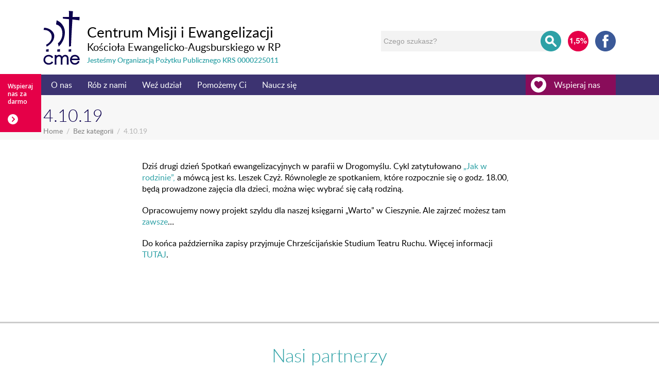

--- FILE ---
content_type: text/html; charset=UTF-8
request_url: https://cme.org.pl/4-10-19/
body_size: 15762
content:
<!DOCTYPE html><html lang="en-US" dir="ltr" prefix="og: http://ogp.me/ns#"><head><title>4.10.19 | CME</title><meta charset="UTF-8"><meta name="description" content="Dziś drugi dzień Spotkań ewangelizacyjnych w parafii w Drogomyślu. Cykl zatytułowano „Jak w rodzinie”, a mówcą jest ks. Leszek Czyż.…"><meta property="og:locale" content="en_US"><meta property="og:title" content="4.10.19 | CME"><meta property="og:description" content="Dziś drugi dzień Spotkań ewangelizacyjnych w parafii w Drogomyślu. Cykl zatytułowano „Jak w rodzinie”, a mówcą jest ks. Leszek Czyż.…"><meta property="og:url" content="https://cme.org.pl/4-10-19/"><meta property="og:site_name" content="CME"><meta property="og:type" content="website"><meta name="viewport" content="width=device-width, initial-scale=1"><link rel="profile" href="http://gmpg.org/xfn/11"> <script src="[data-uri]" defer></script> <script src='https://www.google.com/recaptcha/api.js?hl=pl' defer data-deferred="1"></script> <meta name='robots' content='max-image-preview:large'><style>img:is([sizes="auto" i], [sizes^="auto," i]) { contain-intrinsic-size: 3000px 1500px }</style><link rel='dns-prefetch' href='//ajax.googleapis.com'><link rel='dns-prefetch' href='//secure.gravatar.com'><link rel='dns-prefetch' href='//stats.wp.com'><link rel='dns-prefetch' href='//use.fontawesome.com'><link rel='dns-prefetch' href='//v0.wordpress.com'><link rel='stylesheet' id='twb-open-sans-css' href='https://fonts.googleapis.com/css?family=Open+Sans%3A300%2C400%2C500%2C600%2C700%2C800&#038;display=swap&#038;ver=6.8.3' type='text/css' media='all'><link data-optimized="1" rel='stylesheet' id='twbbwg-global-css' href='https://cme.org.pl/content/litespeed/css/1/48e284f46092794a1d62fd4efe861332.css?ver=61332' type='text/css' media='all'><link rel='stylesheet' id='wp-block-library-css' href='https://cme.org.pl/wp/wp-includes/css/dist/block-library/style.min.css?ver=6.8.3' type='text/css' media='all'><style id='classic-theme-styles-inline-css' type='text/css'>/*! This file is auto-generated */
	.wp-block-button__link{color:#fff;background-color:#32373c;border-radius:9999px;box-shadow:none;text-decoration:none;padding:calc(.667em + 2px) calc(1.333em + 2px);font-size:1.125em}.wp-block-file__button{background:#32373c;color:#fff;text-decoration:none}</style><style id='pdfemb-pdf-embedder-viewer-style-inline-css' type='text/css'>.wp-block-pdfemb-pdf-embedder-viewer{max-width:none}</style><link rel='stylesheet' id='mediaelement-css' href='https://cme.org.pl/wp/wp-includes/js/mediaelement/mediaelementplayer-legacy.min.css?ver=4.2.17' type='text/css' media='all'><link rel='stylesheet' id='wp-mediaelement-css' href='https://cme.org.pl/wp/wp-includes/js/mediaelement/wp-mediaelement.min.css?ver=6.8.3' type='text/css' media='all'><style id='jetpack-sharing-buttons-style-inline-css' type='text/css'>.jetpack-sharing-buttons__services-list{display:flex;flex-direction:row;flex-wrap:wrap;gap:0;list-style-type:none;margin:5px;padding:0}.jetpack-sharing-buttons__services-list.has-small-icon-size{font-size:12px}.jetpack-sharing-buttons__services-list.has-normal-icon-size{font-size:16px}.jetpack-sharing-buttons__services-list.has-large-icon-size{font-size:24px}.jetpack-sharing-buttons__services-list.has-huge-icon-size{font-size:36px}@media print{.jetpack-sharing-buttons__services-list{display:none!important}}.editor-styles-wrapper .wp-block-jetpack-sharing-buttons{gap:0;padding-inline-start:0}ul.jetpack-sharing-buttons__services-list.has-background{padding:1.25em 2.375em}</style><style id='global-styles-inline-css' type='text/css'>:root{--wp--preset--aspect-ratio--square: 1;--wp--preset--aspect-ratio--4-3: 4/3;--wp--preset--aspect-ratio--3-4: 3/4;--wp--preset--aspect-ratio--3-2: 3/2;--wp--preset--aspect-ratio--2-3: 2/3;--wp--preset--aspect-ratio--16-9: 16/9;--wp--preset--aspect-ratio--9-16: 9/16;--wp--preset--color--black: #000000;--wp--preset--color--cyan-bluish-gray: #abb8c3;--wp--preset--color--white: #ffffff;--wp--preset--color--pale-pink: #f78da7;--wp--preset--color--vivid-red: #cf2e2e;--wp--preset--color--luminous-vivid-orange: #ff6900;--wp--preset--color--luminous-vivid-amber: #fcb900;--wp--preset--color--light-green-cyan: #7bdcb5;--wp--preset--color--vivid-green-cyan: #00d084;--wp--preset--color--pale-cyan-blue: #8ed1fc;--wp--preset--color--vivid-cyan-blue: #0693e3;--wp--preset--color--vivid-purple: #9b51e0;--wp--preset--gradient--vivid-cyan-blue-to-vivid-purple: linear-gradient(135deg,rgba(6,147,227,1) 0%,rgb(155,81,224) 100%);--wp--preset--gradient--light-green-cyan-to-vivid-green-cyan: linear-gradient(135deg,rgb(122,220,180) 0%,rgb(0,208,130) 100%);--wp--preset--gradient--luminous-vivid-amber-to-luminous-vivid-orange: linear-gradient(135deg,rgba(252,185,0,1) 0%,rgba(255,105,0,1) 100%);--wp--preset--gradient--luminous-vivid-orange-to-vivid-red: linear-gradient(135deg,rgba(255,105,0,1) 0%,rgb(207,46,46) 100%);--wp--preset--gradient--very-light-gray-to-cyan-bluish-gray: linear-gradient(135deg,rgb(238,238,238) 0%,rgb(169,184,195) 100%);--wp--preset--gradient--cool-to-warm-spectrum: linear-gradient(135deg,rgb(74,234,220) 0%,rgb(151,120,209) 20%,rgb(207,42,186) 40%,rgb(238,44,130) 60%,rgb(251,105,98) 80%,rgb(254,248,76) 100%);--wp--preset--gradient--blush-light-purple: linear-gradient(135deg,rgb(255,206,236) 0%,rgb(152,150,240) 100%);--wp--preset--gradient--blush-bordeaux: linear-gradient(135deg,rgb(254,205,165) 0%,rgb(254,45,45) 50%,rgb(107,0,62) 100%);--wp--preset--gradient--luminous-dusk: linear-gradient(135deg,rgb(255,203,112) 0%,rgb(199,81,192) 50%,rgb(65,88,208) 100%);--wp--preset--gradient--pale-ocean: linear-gradient(135deg,rgb(255,245,203) 0%,rgb(182,227,212) 50%,rgb(51,167,181) 100%);--wp--preset--gradient--electric-grass: linear-gradient(135deg,rgb(202,248,128) 0%,rgb(113,206,126) 100%);--wp--preset--gradient--midnight: linear-gradient(135deg,rgb(2,3,129) 0%,rgb(40,116,252) 100%);--wp--preset--font-size--small: 13px;--wp--preset--font-size--medium: 20px;--wp--preset--font-size--large: 36px;--wp--preset--font-size--x-large: 42px;--wp--preset--spacing--20: 0.44rem;--wp--preset--spacing--30: 0.67rem;--wp--preset--spacing--40: 1rem;--wp--preset--spacing--50: 1.5rem;--wp--preset--spacing--60: 2.25rem;--wp--preset--spacing--70: 3.38rem;--wp--preset--spacing--80: 5.06rem;--wp--preset--shadow--natural: 6px 6px 9px rgba(0, 0, 0, 0.2);--wp--preset--shadow--deep: 12px 12px 50px rgba(0, 0, 0, 0.4);--wp--preset--shadow--sharp: 6px 6px 0px rgba(0, 0, 0, 0.2);--wp--preset--shadow--outlined: 6px 6px 0px -3px rgba(255, 255, 255, 1), 6px 6px rgba(0, 0, 0, 1);--wp--preset--shadow--crisp: 6px 6px 0px rgba(0, 0, 0, 1);}:where(.is-layout-flex){gap: 0.5em;}:where(.is-layout-grid){gap: 0.5em;}body .is-layout-flex{display: flex;}.is-layout-flex{flex-wrap: wrap;align-items: center;}.is-layout-flex > :is(*, div){margin: 0;}body .is-layout-grid{display: grid;}.is-layout-grid > :is(*, div){margin: 0;}:where(.wp-block-columns.is-layout-flex){gap: 2em;}:where(.wp-block-columns.is-layout-grid){gap: 2em;}:where(.wp-block-post-template.is-layout-flex){gap: 1.25em;}:where(.wp-block-post-template.is-layout-grid){gap: 1.25em;}.has-black-color{color: var(--wp--preset--color--black) !important;}.has-cyan-bluish-gray-color{color: var(--wp--preset--color--cyan-bluish-gray) !important;}.has-white-color{color: var(--wp--preset--color--white) !important;}.has-pale-pink-color{color: var(--wp--preset--color--pale-pink) !important;}.has-vivid-red-color{color: var(--wp--preset--color--vivid-red) !important;}.has-luminous-vivid-orange-color{color: var(--wp--preset--color--luminous-vivid-orange) !important;}.has-luminous-vivid-amber-color{color: var(--wp--preset--color--luminous-vivid-amber) !important;}.has-light-green-cyan-color{color: var(--wp--preset--color--light-green-cyan) !important;}.has-vivid-green-cyan-color{color: var(--wp--preset--color--vivid-green-cyan) !important;}.has-pale-cyan-blue-color{color: var(--wp--preset--color--pale-cyan-blue) !important;}.has-vivid-cyan-blue-color{color: var(--wp--preset--color--vivid-cyan-blue) !important;}.has-vivid-purple-color{color: var(--wp--preset--color--vivid-purple) !important;}.has-black-background-color{background-color: var(--wp--preset--color--black) !important;}.has-cyan-bluish-gray-background-color{background-color: var(--wp--preset--color--cyan-bluish-gray) !important;}.has-white-background-color{background-color: var(--wp--preset--color--white) !important;}.has-pale-pink-background-color{background-color: var(--wp--preset--color--pale-pink) !important;}.has-vivid-red-background-color{background-color: var(--wp--preset--color--vivid-red) !important;}.has-luminous-vivid-orange-background-color{background-color: var(--wp--preset--color--luminous-vivid-orange) !important;}.has-luminous-vivid-amber-background-color{background-color: var(--wp--preset--color--luminous-vivid-amber) !important;}.has-light-green-cyan-background-color{background-color: var(--wp--preset--color--light-green-cyan) !important;}.has-vivid-green-cyan-background-color{background-color: var(--wp--preset--color--vivid-green-cyan) !important;}.has-pale-cyan-blue-background-color{background-color: var(--wp--preset--color--pale-cyan-blue) !important;}.has-vivid-cyan-blue-background-color{background-color: var(--wp--preset--color--vivid-cyan-blue) !important;}.has-vivid-purple-background-color{background-color: var(--wp--preset--color--vivid-purple) !important;}.has-black-border-color{border-color: var(--wp--preset--color--black) !important;}.has-cyan-bluish-gray-border-color{border-color: var(--wp--preset--color--cyan-bluish-gray) !important;}.has-white-border-color{border-color: var(--wp--preset--color--white) !important;}.has-pale-pink-border-color{border-color: var(--wp--preset--color--pale-pink) !important;}.has-vivid-red-border-color{border-color: var(--wp--preset--color--vivid-red) !important;}.has-luminous-vivid-orange-border-color{border-color: var(--wp--preset--color--luminous-vivid-orange) !important;}.has-luminous-vivid-amber-border-color{border-color: var(--wp--preset--color--luminous-vivid-amber) !important;}.has-light-green-cyan-border-color{border-color: var(--wp--preset--color--light-green-cyan) !important;}.has-vivid-green-cyan-border-color{border-color: var(--wp--preset--color--vivid-green-cyan) !important;}.has-pale-cyan-blue-border-color{border-color: var(--wp--preset--color--pale-cyan-blue) !important;}.has-vivid-cyan-blue-border-color{border-color: var(--wp--preset--color--vivid-cyan-blue) !important;}.has-vivid-purple-border-color{border-color: var(--wp--preset--color--vivid-purple) !important;}.has-vivid-cyan-blue-to-vivid-purple-gradient-background{background: var(--wp--preset--gradient--vivid-cyan-blue-to-vivid-purple) !important;}.has-light-green-cyan-to-vivid-green-cyan-gradient-background{background: var(--wp--preset--gradient--light-green-cyan-to-vivid-green-cyan) !important;}.has-luminous-vivid-amber-to-luminous-vivid-orange-gradient-background{background: var(--wp--preset--gradient--luminous-vivid-amber-to-luminous-vivid-orange) !important;}.has-luminous-vivid-orange-to-vivid-red-gradient-background{background: var(--wp--preset--gradient--luminous-vivid-orange-to-vivid-red) !important;}.has-very-light-gray-to-cyan-bluish-gray-gradient-background{background: var(--wp--preset--gradient--very-light-gray-to-cyan-bluish-gray) !important;}.has-cool-to-warm-spectrum-gradient-background{background: var(--wp--preset--gradient--cool-to-warm-spectrum) !important;}.has-blush-light-purple-gradient-background{background: var(--wp--preset--gradient--blush-light-purple) !important;}.has-blush-bordeaux-gradient-background{background: var(--wp--preset--gradient--blush-bordeaux) !important;}.has-luminous-dusk-gradient-background{background: var(--wp--preset--gradient--luminous-dusk) !important;}.has-pale-ocean-gradient-background{background: var(--wp--preset--gradient--pale-ocean) !important;}.has-electric-grass-gradient-background{background: var(--wp--preset--gradient--electric-grass) !important;}.has-midnight-gradient-background{background: var(--wp--preset--gradient--midnight) !important;}.has-small-font-size{font-size: var(--wp--preset--font-size--small) !important;}.has-medium-font-size{font-size: var(--wp--preset--font-size--medium) !important;}.has-large-font-size{font-size: var(--wp--preset--font-size--large) !important;}.has-x-large-font-size{font-size: var(--wp--preset--font-size--x-large) !important;}
	:where(.wp-block-post-template.is-layout-flex){gap: 1.25em;}:where(.wp-block-post-template.is-layout-grid){gap: 1.25em;}
	:where(.wp-block-columns.is-layout-flex){gap: 2em;}:where(.wp-block-columns.is-layout-grid){gap: 2em;}
	:root :where(.wp-block-pullquote){font-size: 1.5em;line-height: 1.6;}</style><link data-optimized="1" rel='stylesheet' id='style-css' href='https://cme.org.pl/content/litespeed/css/1/3082237e246c1aad68001c241c63ca01.css?ver=3ca01' type='text/css' media='all'><link data-optimized="1" rel='stylesheet' id='bwg_fonts-css' href='https://cme.org.pl/content/litespeed/css/1/0ca1e19769d5afd82d66021b402ad9fe.css?ver=ad9fe' type='text/css' media='all'><link data-optimized="1" rel='stylesheet' id='sumoselect-css' href='https://cme.org.pl/content/litespeed/css/1/2b7f854b4506b645a3905a9dc75a887a.css?ver=a887a' type='text/css' media='all'><link data-optimized="1" rel='stylesheet' id='mCustomScrollbar-css' href='https://cme.org.pl/content/litespeed/css/1/cfca769910160835a9263fe6118e6c3b.css?ver=e6c3b' type='text/css' media='all'><link rel='stylesheet' id='bwg_googlefonts-css' href='https://fonts.googleapis.com/css?family=Ubuntu&#038;subset=greek,latin,greek-ext,vietnamese,cyrillic-ext,latin-ext,cyrillic&#038;display=swap' type='text/css' media='all'><link data-optimized="1" rel='stylesheet' id='bwg_frontend-css' href='https://cme.org.pl/content/litespeed/css/1/187d5c8674906d1f5790c879d7b77d61.css?ver=77d61' type='text/css' media='all'><link data-optimized="1" rel='stylesheet' id='rs-plugin-settings-css' href='https://cme.org.pl/content/litespeed/css/1/18d1df3b9e139f77436a5bca40a5bd9a.css?ver=5bd9a' type='text/css' media='all'><style id='rs-plugin-settings-inline-css' type='text/css'>#rs-demo-id {}</style><link data-optimized="1" rel='stylesheet' id='uaf_client_css-css' href='https://cme.org.pl/content/litespeed/css/1/75a8e6ce986aa933e39ff91bbf9e3882.css?ver=e3882' type='text/css' media='all'><link data-optimized="1" rel='stylesheet' id='fwdsisc-css' href='https://cme.org.pl/content/litespeed/css/1/5057afd7affe9362eec40b5764463c0a.css?ver=63c0a' type='text/css' media='all'><link rel='stylesheet' id='bfa-font-awesome-css' href='https://use.fontawesome.com/releases/v5.15.4/css/all.css?ver=2.0.3' type='text/css' media='all'><link rel='stylesheet' id='bfa-font-awesome-v4-shim-css' href='https://use.fontawesome.com/releases/v5.15.4/css/v4-shims.css?ver=2.0.3' type='text/css' media='all'><style id='bfa-font-awesome-v4-shim-inline-css' type='text/css'>@font-face {
					font-family: 'FontAwesome';
					src: url('https://use.fontawesome.com/releases/v5.15.4/webfonts/fa-brands-400.eot'),
					url('https://use.fontawesome.com/releases/v5.15.4/webfonts/fa-brands-400.eot?#iefix') format('embedded-opentype'),
					url('https://use.fontawesome.com/releases/v5.15.4/webfonts/fa-brands-400.woff2') format('woff2'),
					url('https://use.fontawesome.com/releases/v5.15.4/webfonts/fa-brands-400.woff') format('woff'),
					url('https://use.fontawesome.com/releases/v5.15.4/webfonts/fa-brands-400.ttf') format('truetype'),
					url('https://use.fontawesome.com/releases/v5.15.4/webfonts/fa-brands-400.svg#fontawesome') format('svg');
				}
	
				@font-face {
					font-family: 'FontAwesome';
					src: url('https://use.fontawesome.com/releases/v5.15.4/webfonts/fa-solid-900.eot'),
					url('https://use.fontawesome.com/releases/v5.15.4/webfonts/fa-solid-900.eot?#iefix') format('embedded-opentype'),
					url('https://use.fontawesome.com/releases/v5.15.4/webfonts/fa-solid-900.woff2') format('woff2'),
					url('https://use.fontawesome.com/releases/v5.15.4/webfonts/fa-solid-900.woff') format('woff'),
					url('https://use.fontawesome.com/releases/v5.15.4/webfonts/fa-solid-900.ttf') format('truetype'),
					url('https://use.fontawesome.com/releases/v5.15.4/webfonts/fa-solid-900.svg#fontawesome') format('svg');
				}
	
				@font-face {
					font-family: 'FontAwesome';
					src: url('https://use.fontawesome.com/releases/v5.15.4/webfonts/fa-regular-400.eot'),
					url('https://use.fontawesome.com/releases/v5.15.4/webfonts/fa-regular-400.eot?#iefix') format('embedded-opentype'),
					url('https://use.fontawesome.com/releases/v5.15.4/webfonts/fa-regular-400.woff2') format('woff2'),
					url('https://use.fontawesome.com/releases/v5.15.4/webfonts/fa-regular-400.woff') format('woff'),
					url('https://use.fontawesome.com/releases/v5.15.4/webfonts/fa-regular-400.ttf') format('truetype'),
					url('https://use.fontawesome.com/releases/v5.15.4/webfonts/fa-regular-400.svg#fontawesome') format('svg');
					unicode-range: U+F004-F005,U+F007,U+F017,U+F022,U+F024,U+F02E,U+F03E,U+F044,U+F057-F059,U+F06E,U+F070,U+F075,U+F07B-F07C,U+F080,U+F086,U+F089,U+F094,U+F09D,U+F0A0,U+F0A4-F0A7,U+F0C5,U+F0C7-F0C8,U+F0E0,U+F0EB,U+F0F3,U+F0F8,U+F0FE,U+F111,U+F118-F11A,U+F11C,U+F133,U+F144,U+F146,U+F14A,U+F14D-F14E,U+F150-F152,U+F15B-F15C,U+F164-F165,U+F185-F186,U+F191-F192,U+F1AD,U+F1C1-F1C9,U+F1CD,U+F1D8,U+F1E3,U+F1EA,U+F1F6,U+F1F9,U+F20A,U+F247-F249,U+F24D,U+F254-F25B,U+F25D,U+F267,U+F271-F274,U+F279,U+F28B,U+F28D,U+F2B5-F2B6,U+F2B9,U+F2BB,U+F2BD,U+F2C1-F2C2,U+F2D0,U+F2D2,U+F2DC,U+F2ED,U+F328,U+F358-F35B,U+F3A5,U+F3D1,U+F410,U+F4AD;
				}</style> <script type="text/javascript" src="https://ajax.googleapis.com/ajax/libs/jquery/1.12.0/jquery.min.js?ver=6.8.3" id="jquery-js"></script> <script data-optimized="1" type="text/javascript" src="https://cme.org.pl/content/litespeed/js/1/03806a5eb438c6ecdf2fc13e388b8395.js?ver=b8395" id="twbbwg-circle-js" defer data-deferred="1"></script> <script type="text/javascript" id="twbbwg-global-js-extra" src="[data-uri]" defer></script> <script data-optimized="1" type="text/javascript" src="https://cme.org.pl/content/litespeed/js/1/b7a5fa374b31cf43ad6f6362dee81f36.js?ver=81f36" id="twbbwg-global-js" defer data-deferred="1"></script> <script data-optimized="1" type="text/javascript" src="https://cme.org.pl/content/litespeed/js/1/96e0ee48d0b23910cb24bd8969a28e68.js?ver=28e68" id="sumoselect-js" defer data-deferred="1"></script> <script data-optimized="1" type="text/javascript" src="https://cme.org.pl/content/litespeed/js/1/9167fc241b5127af2d281f790f8f9c91.js?ver=f9c91" id="bwg_mobile-js" defer data-deferred="1"></script> <script data-optimized="1" type="text/javascript" src="https://cme.org.pl/content/litespeed/js/1/60ed6eeda11919a54ae418bd2634e134.js?ver=4e134" id="mCustomScrollbar-js" defer data-deferred="1"></script> <script data-optimized="1" type="text/javascript" src="https://cme.org.pl/content/litespeed/js/1/db01c2df9a12e9fc2e2a90d621e297fd.js?ver=297fd" id="jquery-fullscreen-js" defer data-deferred="1"></script> <script type="text/javascript" id="bwg_frontend-js-extra" src="[data-uri]" defer></script> <script data-optimized="1" type="text/javascript" src="https://cme.org.pl/content/litespeed/js/1/c09b3372ef99514b6334a8e08914f345.js?ver=4f345" id="bwg_frontend-js" defer data-deferred="1"></script> <script data-optimized="1" type="text/javascript" src="https://cme.org.pl/content/litespeed/js/1/2e853173a7ab28da6c1719682154dd65.js?ver=4dd65" id="tp-tools-js" defer data-deferred="1"></script> <script data-optimized="1" type="text/javascript" src="https://cme.org.pl/content/litespeed/js/1/043f4010b99ad6954d44627e4c5c0057.js?ver=c0057" id="revmin-js" defer data-deferred="1"></script> <meta property="og:description" content="Dziś drugi dzień Spotkań ewangelizacyjnych w parafii w Drogomyślu. Cykl zatytułowano „Jak w rodzinie”, a mówcą jest ks. Leszek Czyż. Równolegle ze spotkaniem, które rozpocznie się o godz. 18.00, będą prowadzone zajęcia dla dzieci, można więc wybrać się całą rodziną. Opracowujemy nowy projekt szyldu dla naszej księgarni &quot;Warto&quot; w Cieszynie. Ale zajrzeć możesz tam zawsze......"><meta property="og:type" content="article"><meta property="og:locale" content="pl_PL"><meta property="og:site_name" content="CME"><meta property="og:title" content="4.10.19"><meta property="og:url" content="https://cme.org.pl/4-10-19/"><meta property="og:updated_time" content="2019-10-03T21:47:13+02:00"><meta property="article:published_time" content="2019-10-03T22:00:08+00:00"><meta property="article:modified_time" content="2019-10-03T19:47:13+00:00"><meta property="article:section" content="Bez kategorii"><meta property="twitter:partner" content="ogwp"><meta property="twitter:card" content="summary"><meta property="twitter:title" content="4.10.19"><meta property="twitter:description" content="Dziś drugi dzień Spotkań ewangelizacyjnych w parafii w Drogomyślu. Cykl zatytułowano „Jak w rodzinie”, a mówcą jest ks. Leszek Czyż. Równolegle ze spotkaniem, które rozpocznie się o godz. 18.00,..."><meta property="twitter:url" content="https://cme.org.pl/4-10-19/"><meta itemprop="name" content="4.10.19"><meta itemprop="description" content="Dziś drugi dzień Spotkań ewangelizacyjnych w parafii w Drogomyślu. Cykl zatytułowano „Jak w rodzinie”, a mówcą jest ks. Leszek Czyż. Równolegle ze spotkaniem, które rozpocznie się o godz. 18.00, będą prowadzone zajęcia dla dzieci, można więc wybrać się całą rodziną. Opracowujemy nowy projekt szyldu dla naszej księgarni &quot;Warto&quot; w Cieszynie. Ale zajrzeć możesz tam zawsze......"><meta itemprop="datePublished" content="2019-10-03"><meta itemprop="dateModified" content="2019-10-03T19:47:13+00:00"><meta itemprop="tagline" content="Centrum Misji i Ewangelizacji"><link rel="https://api.w.org/" href="https://cme.org.pl/wp-json/"><link rel="alternate" title="JSON" type="application/json" href="https://cme.org.pl/wp-json/wp/v2/posts/17734"><link rel="canonical" href="https://cme.org.pl/4-10-19/"><link rel='shortlink' href='https://wp.me/p9rUew-4C2'><link rel="alternate" title="oEmbed (JSON)" type="application/json+oembed" href="https://cme.org.pl/wp-json/oembed/1.0/embed?url=https%3A%2F%2Fcme.org.pl%2F4-10-19%2F"><link rel="alternate" title="oEmbed (XML)" type="text/xml+oembed" href="https://cme.org.pl/wp-json/oembed/1.0/embed?url=https%3A%2F%2Fcme.org.pl%2F4-10-19%2F&#038;format=xml"><style>img#wpstats{display:none}</style><style type="text/css" id="breadcrumb-trail-css">.breadcrumbs .trail-browse,.breadcrumbs .trail-items,.breadcrumbs .trail-items li {display: inline-block;margin:0;padding: 0;border:none;background:transparent;text-indent: 0;}.breadcrumbs .trail-browse {font-size: inherit;font-style:inherit;font-weight: inherit;color: inherit;}.breadcrumbs .trail-items {list-style: none;}.trail-items li::after {content: "\002F";padding: 0 0.5em;}.trail-items li:last-of-type::after {display: none;}</style>
 <script src="[data-uri]" defer></script> 
<noscript>
<img height="1" width="1" style="display:none"
src="https://www.facebook.com/tr?id=158949351364900&ev=PageView&noscript=1"/>
</noscript>
 <script src="https://www.googletagmanager.com/gtag/js?id=G-PBZ31G60V5"></script> <script src="[data-uri]" defer></script><meta name="generator" content="Powered by Slider Revolution 6.2.22 - responsive, Mobile-Friendly Slider Plugin for WordPress with comfortable drag and drop interface."><meta property="og:type" content="article"><meta property="og:title" content="4.10.19"><meta property="og:url" content="https://cme.org.pl/4-10-19/"><meta property="og:description" content="Dziś drugi dzień Spotkań ewangelizacyjnych w parafii w Drogomyślu. Cykl zatytułowano „Jak w rodzinie”, a mówcą jest ks. Leszek Czyż. Równolegle ze spotkaniem, które rozpocznie się o godz. 18.00, bę…"><meta property="article:published_time" content="2019-10-03T22:00:08+00:00"><meta property="article:modified_time" content="2019-10-03T19:47:13+00:00"><meta property="og:site_name" content="CME"><meta property="og:image" content="https://s0.wp.com/i/blank.jpg"><meta property="og:image:alt" content=""><meta property="og:locale" content="pl_PL"><meta name="twitter:site" content="@#CME #CentrumMisji #Luteranie"><meta name="twitter:text:title" content="4.10.19"><meta name="twitter:card" content="summary">
 <script type="text/javascript" src="[data-uri]" defer></script> <style type="text/css" id="wp-custom-css">details.kalendarium {
		margin-bottom:5px;
		border-bottom: 2px solid #F3F3F3;
	}
	
	details.kalendarium summary {
		cursor: pointer;
	}
	details.kalendarium summary * {
		display:inline-block;
	}
	
	details.kalendarium table {
		margin-bottom: 5px;
	}
	details.kalendarium table:not(:last-child) {
		border-bottom: 2px solid #F3F3F3;
	}
	
	details.kalendarium table h4 {
		font-weight: 700;
	}
	
	/* details.kalendarium div table {
		margin-bottom: 5px;
	} */
	
	details.kalendarium table tr td:first-child {
		padding-left: 20px;
		vertical-align: baseline;
		text-align: center;
	}
	
	details.kalendarium table tr:nth-child(2) td {
		margin-top:.5rem;
	}
	
	details.kalendarium table tr:not(:first-child) td {
		padding-bottom: 0;
	}
	
	details.kalendarium table tr:only-child td {
		padding-top: 10px;
	}
	
	details.kalendarium table tr:not(:first-child) td:first-child {
		width: 1px;
		white-space: nowrap;
	}
	
	details.kalendarium table tr td[rowspan],
	details.kalendarium table tr:only-child td:last-child {
		width: 1%;
		white-space: nowrap;
		text-align: right;
		vertical-align: middle;
	}
	details.kalendarium table tr:only-child td:last-child {
		vertical-align: baseline;
	}
	
	details.kalendarium table tr:last-child:not(:nth-child(2)):not(:first-child) td {
		padding-top: 0;
	}
	
	details.kalendarium table tr:last-child td {
		padding-bottom: 10px;
	}</style><style></style> <script async src="//pagead2.googlesyndication.com/pagead/js/adsbygoogle.js"></script> <script>(adsbygoogle = window.adsbygoogle || []).push({
	    google_ad_client: "ca-pub-1662101702083028",
	    enable_page_level_ads: true
	  });</script> </head><body id="4-10-19"><div id="fb-root"></div><div id="fb-root"></div> <script src="[data-uri]" defer></script> <header class="container">
<a href="https://cme.org.pl" class="logo">
<svg><use xlink:href="https://cme.org.pl/content/themes/cme/assets/svg/svg.svg#logo"></use></svg><h1>Centrum Misji i Ewangelizacji</h1><h2>Kościoła Ewangelicko-Augsburskiego w RP</h2><h3>Jesteśmy Organizacją Pożytku Publicznego KRS 0000225011</h3>
</a><div class="icons">
<a href="https://cme.org.pl/wspieraj-nas/1-dla-poprawy-jakosci-zycia-blizniego/"><img src="/content/themes/cme/src/svg/procent.svg" alt="1.5"></a><a href="https://www.facebook.com/CentrumMisji/" target="_blank" class="fb"><svg><use xlink:href="https://cme.org.pl/content/themes/cme/assets/svg/svg.svg#facebook"></use></svg></a></div><form role="search" method="get" action="https://cme.org.pl/4-10-19/" class="wdSearch search-form"><fieldset>
<input type="search" value="" name="search" id="search" placeholder="Czego szukasz?" required="required"/>
<button><svg><use xlink:href="https://cme.org.pl/content/themes/cme/assets/svg/svg.svg#search"></use></svg></button><div class="search-loading"></div><section></section></fieldset></form></header><section class="main-nav-container "><nav class="main wdNav">
<a href="https://cme.org.pl" class="sticky-logo"><svg><use xlink:href="https://cme.org.pl/content/themes/cme/assets/svg/svg.svg#cme"></use></svg></a><ul id="menu-main-menu" class="main-nav-header"><li id="menu-item-1865" class="menu-item menu-item-type-post_type menu-item-object-page menu-item-has-children menu-item-1865"><a href="https://cme.org.pl/o-nas/">O nas</a><ul class="sub-menu"><li id="menu-item-1870" class="menu-item menu-item-type-post_type menu-item-object-page menu-item-has-children menu-item-1870"><a href="https://cme.org.pl/o-nas/kim-jestesmy/">Kim jesteśmy</a><ul class="sub-menu"><li id="menu-item-1871" class="menu-item menu-item-type-post_type menu-item-object-page menu-item-1871"><a href="https://cme.org.pl/o-nas/kim-jestesmy/pracownicy/">Nasza załoga</a></li><li id="menu-item-1873" class="menu-item menu-item-type-post_type menu-item-object-page menu-item-1873"><a href="https://cme.org.pl/o-nas/kim-jestesmy/rada-cme/">Rada CME</a></li><li id="menu-item-3956" class="menu-item menu-item-type-post_type menu-item-object-page menu-item-3956"><a href="https://cme.org.pl/o-nas/kim-jestesmy/statut-centrum-misji-i-ewangelizacji-kosciola-ewangelicko-augsburskiego-w-rzeczypospolitej-polskiej/">Statut CME</a></li><li id="menu-item-12485" class="menu-item menu-item-type-post_type menu-item-object-page menu-item-privacy-policy menu-item-12485"><a rel="privacy-policy" href="https://cme.org.pl/przetwarzanie-danych-osobowych-rodo/">Polityka prywatności</a></li></ul></li><li id="menu-item-24288" class="menu-item menu-item-type-custom menu-item-object-custom menu-item-24288"><a href="https://mlodziluteranie.pl">Ogólnopolskie Duszpasterstwo Młodzieży</a></li><li id="menu-item-1874" class="menu-item menu-item-type-post_type menu-item-object-page menu-item-has-children menu-item-1874"><a href="https://cme.org.pl/o-nas/jak-dzialamy/">Nasze jednostki</a><ul class="sub-menu"><li id="menu-item-1876" class="menu-item menu-item-type-post_type menu-item-object-page menu-item-1876"><a href="https://cme.org.pl/o-nas/jak-dzialamy/szkola-biblijna/">Centrum Kształcenia Wolontariuszy</a></li><li id="menu-item-2436" class="menu-item menu-item-type-post_type menu-item-object-page menu-item-2436"><a href="https://cme.org.pl/?page_id=2434">Centrum Mediacji, Superwizji i Poradnictwa</a></li><li id="menu-item-3975" class="menu-item menu-item-type-post_type menu-item-object-page menu-item-3975"><a href="https://cme.org.pl/o-nas/jak-dzialamy/ksiegarnia-warto/">Księgarnia Warto</a></li><li id="menu-item-3976" class="menu-item menu-item-type-post_type menu-item-object-page menu-item-3976"><a href="https://cme.org.pl/o-nas/jak-dzialamy/wydawnictwo-warto/">Wydawnictwo Warto</a></li></ul></li><li id="menu-item-22806" class="menu-item menu-item-type-custom menu-item-object-custom menu-item-22806"><a href="https://cme.org.pl/rob-z-nami/dla-zagranicy/szpital-w-asuanie/">Szpital w Asuanie</a></li><li id="menu-item-2445" class="menu-item menu-item-type-custom menu-item-object-custom menu-item-2445"><a target="_blank" href="http://dorosli.blogspot.com/">Dorośli</a></li><li id="menu-item-23304" class="menu-item menu-item-type-post_type menu-item-object-page menu-item-23304"><a href="https://cme.org.pl/kuchnia/" title="dol">Obiady na kółkach</a></li></ul></li><li id="menu-item-1877" class="menu-item menu-item-type-post_type menu-item-object-page menu-item-has-children menu-item-1877"><a href="https://cme.org.pl/rob-z-nami/">Rób z nami</a><ul class="sub-menu"><li id="menu-item-1878" class="menu-item menu-item-type-post_type menu-item-object-page menu-item-has-children menu-item-1878"><a href="https://cme.org.pl/rob-z-nami/dla-dzieci/">Dla dzieci</a><ul class="sub-menu"><li id="menu-item-1879" class="menu-item menu-item-type-post_type menu-item-object-page menu-item-1879"><a href="https://cme.org.pl/rob-z-nami/dla-dzieci/daj-dzieciom-nadzieje/">Daj dzieciom nadzieję – wypoczynek dzieci i młodzieży</a></li><li id="menu-item-2606" class="menu-item menu-item-type-custom menu-item-object-custom menu-item-2606"><a target="_blank" href="http://prezent.cme.org.pl">Prezent pod choinkę</a></li></ul></li><li id="menu-item-1885" class="menu-item menu-item-type-post_type menu-item-object-page menu-item-has-children menu-item-1885"><a href="https://cme.org.pl/rob-z-nami/zajecia-biblijno-artystyczne/">Zajęcia biblijno-artystyczne</a><ul class="sub-menu"><li id="menu-item-24376" class="menu-item menu-item-type-custom menu-item-object-custom menu-item-24376"><a href="https://youtube.com/playlist?list=PLbN1IMLNIrr74eF_L3DpBpiJ_WfrpjbUc&#038;si=25kvWh6GIl8nnTSi">Szkółkowieści</a></li><li id="menu-item-4066" class="menu-item menu-item-type-post_type menu-item-object-page menu-item-4066"><a href="https://cme.org.pl/naucz-sie/materialy/konspekty-szkolek/">Szkółki niedzielne</a></li></ul></li><li id="menu-item-1889" class="menu-item menu-item-type-post_type menu-item-object-page menu-item-has-children menu-item-1889"><a href="https://cme.org.pl/rob-z-nami/dla-zagranicy/">Dla zagranicy</a><ul class="sub-menu"><li id="menu-item-1890" class="menu-item menu-item-type-post_type menu-item-object-page menu-item-1890"><a href="https://cme.org.pl/rob-z-nami/dla-zagranicy/szpital-w-asuanie/">Szpital w Asuanie</a></li><li id="menu-item-20789" class="menu-item menu-item-type-custom menu-item-object-custom menu-item-20789"><a href="https://cme.org.pl/content/uploads/2021/04/cme.org.pl-raport-dzien-uwielbienia-2021.pdf">Dzień Uwielbienia 2021</a></li></ul></li><li id="menu-item-23791" class="menu-item menu-item-type-custom menu-item-object-custom menu-item-23791"><a href="https://cme.org.pl/zespolcme/">Zespół CME</a></li><li id="menu-item-22616" class="menu-item menu-item-type-custom menu-item-object-custom menu-item-22616"><a target="_blank" href="https://te.cme.org.pl">Tydzień Ewangelizacyjny w Dzięgielowie</a></li><li id="menu-item-1892" class="menu-item menu-item-type-post_type menu-item-object-page menu-item-1892"><a href="https://cme.org.pl/rob-z-nami/rodzina-rodzinie/">Rodzina rodzinie</a></li><li id="menu-item-1902" class="menu-item menu-item-type-post_type menu-item-object-page menu-item-1902"><a href="https://cme.org.pl/rob-z-nami/wolontariat/">Wolontariat</a></li><li id="menu-item-15467" class="menu-item menu-item-type-post_type menu-item-object-page menu-item-15467"><a href="https://cme.org.pl/fundusz-im-ks-a-podzorskiego/">Fundusz im. Ks. A. Podżorskiego</a></li></ul></li><li id="menu-item-1903" class="menu-item menu-item-type-post_type menu-item-object-page menu-item-has-children menu-item-1903"><a href="https://cme.org.pl/wez-udzial/" title="dol">Weź udział</a><ul class="sub-menu"><li id="menu-item-2051" class="menu-item menu-item-type-custom menu-item-object-custom menu-item-2051"><a target="_blank" href="http://te.cme.org.pl">Tydzień Ewangelizacyjny w Dzięgielowie</a></li><li id="menu-item-6134" class="menu-item menu-item-type-post_type menu-item-object-page menu-item-has-children menu-item-6134"><a href="https://cme.org.pl/wez-udzial/konferencje/">Konferencje</a><ul class="sub-menu"><li id="menu-item-24028" class="menu-item menu-item-type-post_type menu-item-object-page menu-item-24028"><a href="https://cme.org.pl/wez-udzial/konferencje/wiosenna-konferencja-dla-kobiet/">Wiosenna konferencja Kobiet</a></li><li id="menu-item-24182" class="menu-item menu-item-type-post_type menu-item-object-page menu-item-24182"><a href="https://cme.org.pl/wez-udzial/konferencje/jesienna-konferencja-kobiet/">Jesienna konferencja kobiet</a></li><li id="menu-item-24029" class="menu-item menu-item-type-custom menu-item-object-custom menu-item-24029"><a href="https://cme.org.pl/progressio">Duszpasterskie Progressio</a></li><li id="menu-item-23759" class="menu-item menu-item-type-post_type menu-item-object-page menu-item-23759"><a href="https://cme.org.pl/wez-udzial/jeszcze-wierze-rekolekcje-dla-pracujacych-z-mlodzieza/">Jeszcze wierzę – Rekolekcje dla pracujących z młodzieżą</a></li></ul></li><li id="menu-item-1916" class="menu-item menu-item-type-post_type menu-item-object-page menu-item-1916"><a href="https://cme.org.pl/wez-udzial/akcje-ewangelizacyjne/bezsenna-noc/">Bezsenna noc</a></li><li id="menu-item-19917" class="menu-item menu-item-type-post_type menu-item-object-page menu-item-19917"><a href="https://cme.org.pl/?page_id=19915">Kurs przedmałżeński</a></li></ul></li><li id="menu-item-1911" class="menu-item menu-item-type-post_type menu-item-object-page menu-item-has-children menu-item-1911"><a href="https://cme.org.pl/pomozemy-ci/">Pomożemy Ci</a><ul class="sub-menu"><li id="menu-item-20651" class="menu-item menu-item-type-post_type menu-item-object-page menu-item-20651"><a href="https://cme.org.pl/pomozemy-ci/duszpasterskie-sos/">Duszpasterskie SOS</a></li><li id="menu-item-1974" class="menu-item menu-item-type-post_type menu-item-object-page menu-item-1974"><a href="https://cme.org.pl/pomozemy-ci/poradnictwoduszpasterstwo/">Poradnictwo</a></li><li id="menu-item-1976" class="menu-item menu-item-type-post_type menu-item-object-page menu-item-1976"><a href="https://cme.org.pl/pomozemy-ci/superwizja/">Superwizja</a></li><li id="menu-item-2539" class="menu-item menu-item-type-post_type menu-item-object-page menu-item-2539"><a href="https://cme.org.pl/rob-z-nami/dla-dzieci/daj-dzieciom-nadzieje/">Daj dzieciom nadzieję – wypoczynek dzieci i młodzieży</a></li><li id="menu-item-15466" class="menu-item menu-item-type-post_type menu-item-object-page menu-item-15466"><a href="https://cme.org.pl/fundusz-im-ks-a-podzorskiego/">Fundusz im. Ks. A. Podżorskiego</a></li><li id="menu-item-23300" class="menu-item menu-item-type-custom menu-item-object-custom menu-item-23300"><a href="https://cme.org.pl/rob-z-nami/rodzina-rodzinie/">Rodzina rodzinie</a></li><li id="menu-item-14087" class="menu-item menu-item-type-custom menu-item-object-custom menu-item-14087"><a href="https://cme.org.pl/pomozemy-ci/chcesz-porozmawiac/" title="dol">Chcesz porozmawiać?</a></li></ul></li><li id="menu-item-1912" class="menu-item menu-item-type-post_type menu-item-object-page menu-item-has-children menu-item-1912"><a href="https://cme.org.pl/naucz-sie/">Naucz się</a><ul class="sub-menu"><li id="menu-item-1980" class="menu-item menu-item-type-post_type menu-item-object-page menu-item-has-children menu-item-1980"><a href="https://cme.org.pl/naucz-sie/szkola-biblijna/">Szkoła Biblijna</a><ul class="sub-menu"><li id="menu-item-1988" class="menu-item menu-item-type-post_type menu-item-object-page menu-item-1988"><a href="https://cme.org.pl/naucz-sie/szkola-biblijna/kurs-homiletyczno-liturgiczny-2/">Kurs homiletyczno-liturgiczny</a></li></ul></li><li id="menu-item-20953" class="menu-item menu-item-type-post_type menu-item-object-page menu-item-20953"><a href="https://cme.org.pl/naucz-sie/kurs-duszpasterski/dziegielow-2024/">Kurs Duszpasterski</a></li><li id="menu-item-21141" class="menu-item menu-item-type-custom menu-item-object-custom menu-item-21141"><a href="http://cme.org.pl/kn">Kurs nawigacji dla młodych liderów</a></li><li id="menu-item-1981" class="menu-item menu-item-type-post_type menu-item-object-page menu-item-has-children menu-item-1981"><a href="https://cme.org.pl/naucz-sie/kurs-duszpasterski/">Kursy Duszpasterskie</a><ul class="sub-menu"><li id="menu-item-22611" class="menu-item menu-item-type-custom menu-item-object-custom menu-item-22611"><a target="_blank" href="https://cme.org.pl/progressio/">Warsztatowe Progressio</a></li></ul></li><li id="menu-item-1987" class="menu-item menu-item-type-post_type menu-item-object-page menu-item-has-children menu-item-1987"><a href="https://cme.org.pl/naucz-sie/materialy/">Materiały</a><ul class="sub-menu"><li id="menu-item-1991" class="menu-item menu-item-type-post_type menu-item-object-page menu-item-1991"><a href="https://cme.org.pl/naucz-sie/materialy/konspekty-szkolek/">Konspekty szkółek</a></li><li id="menu-item-23301" class="menu-item menu-item-type-custom menu-item-object-custom menu-item-23301"><a target="_blank" href="https://egzegeza.pl">Komentarze tekstów biblijnych</a></li></ul></li></ul></li></ul>
<a href="#" class="wdnav_show_navigation"><svg><use xlink:href="https://cme.org.pl/content/themes/cme/assets/svg/svg.svg#menu"></use></svg> <span>Pokaż menu</span></a><ul class="support-us"><li><a href="https://cme.org.pl/wspieraj-nas/" ><svg><use xlink:href="https://cme.org.pl/content/themes/cme/assets/svg/svg.svg#donate-button"></use></svg>Wspieraj nas</a><ul id="menu-wspieraj-nas" class=""><li id="menu-item-2030" class="menu-item menu-item-type-post_type menu-item-object-page menu-item-2030"><a href="https://cme.org.pl/wspieraj-nas/dolacz-do-tych-ktorzy-wspieraja-cme/">Dołącz do tych, którzy wspierają CME</a></li><li id="menu-item-2031" class="menu-item menu-item-type-post_type menu-item-object-page menu-item-2031"><a href="https://cme.org.pl/wspieraj-nas/1-dla-poprawy-jakosci-zycia-blizniego/">1,5% dla poprawy jakości życia bliźniego</a></li><li id="menu-item-2032" class="menu-item menu-item-type-post_type menu-item-object-page menu-item-2032"><a href="https://cme.org.pl/wspieraj-nas/konta-bankowe/">Konta bankowe</a></li><li id="menu-item-2033" class="menu-item menu-item-type-post_type menu-item-object-page menu-item-2033"><a href="https://cme.org.pl/wspieraj-nas/zrob-przelew-przez-payu/">Zrób szybki przelew przez PayU</a></li><li id="menu-item-22661" class="menu-item menu-item-type-post_type menu-item-object-page menu-item-22661"><a href="https://cme.org.pl/wspieraj-nas/zrob-przelew-na-telefon-blik/">Zrób przelew na telefon BLIK</a></li><li id="menu-item-2034" class="menu-item menu-item-type-post_type menu-item-object-page menu-item-2034"><a href="https://cme.org.pl/wspieraj-nas/zrodla-finansowania/">Źródła finansowania</a></li><li id="menu-item-21524" class="menu-item menu-item-type-custom menu-item-object-custom menu-item-21524"><a href="https://cme.org.pl/content/uploads/2022/01/cme.org.pl-regulamin-przyjmowania-darowizn.pdf">Regulamin przyjmowania darowizn</a></li></ul></li></ul></nav></section><section class="page-header " ><div class="header-container ">
<span><h1 class="">4.10.19</h1><div class="breadcrumb"><nav role="navigation" aria-label="Breadcrumbs" class="breadcrumb-trail breadcrumbs" itemprop="breadcrumb"><h2 class="trail-browse">Browse:</h2><ul class="trail-items" itemscope itemtype="http://schema.org/BreadcrumbList"><meta name="numberOfItems" content="3" /><meta name="itemListOrder" content="Ascending" /><li itemprop="itemListElement" itemscope itemtype="http://schema.org/ListItem" class="trail-item trail-begin"><a href="https://cme.org.pl/" rel="home" itemprop="item"><span itemprop="name">Home</span></a><meta itemprop="position" content="1" /></li><li itemprop="itemListElement" itemscope itemtype="http://schema.org/ListItem" class="trail-item"><a href="https://cme.org.pl/category/bez-kategorii/" itemprop="item"><span itemprop="name">Bez kategorii</span></a><meta itemprop="position" content="2" /></li><li itemprop="itemListElement" itemscope itemtype="http://schema.org/ListItem" class="trail-item trail-end"><span itemprop="item"><span itemprop="name">4.10.19</span></span><meta itemprop="position" content="3" /></li></ul></nav></div>
</span></div></section><section class="container mb"><article class="shift-2"><div class="txt"><p>Dziś drugi dzień Spotkań ewangelizacyjnych w parafii w Drogomyślu. Cykl zatytułowano <a href="http://www.drogomysl.luteranie.pl/">„Jak w rodzinie”,</a> a mówcą jest ks. Leszek Czyż. Równolegle ze spotkaniem, które rozpocznie się o godz. 18.00, będą prowadzone zajęcia dla dzieci, można więc wybrać się całą rodziną.</p><p>Opracowujemy nowy projekt szyldu dla naszej księgarni &#8222;Warto&#8221; w Cieszynie. Ale zajrzeć możesz tam <a href="https://warto.com.pl/">zawsze</a>&#8230;</p><p>Do końca października zapisy przyjmuje Chrześcijańskie Studium Teatru Ruchu. Więcej informacji <a href="https://cme.org.pl/kochani-sztukmisjanie-i-przyjaciele-sztukmisji/">TUTAJ</a>.</p></div></article></section><section class="partners"><h2>Nasi partnerzy</h2><ul  id="partners-carousel" class="container"><li><a href="https://diakonia.org.pl/osrodki/diakonat-zenski-eben-ezer-w-dziegielowie/" target="_blank"><img src="https://cme.org.pl/content/uploads/2017/02/eben-ezer_167_91_1_FFFFFF.jpg" alt="eben-ezer" width="167" height="91"></a></li><li><img src="https://cme.org.pl/content/uploads/2017/02/matrinlutherbund_167_91_1_FFFFFF.jpeg" alt="martinlutherbund" width="167" height="91"></li><li><a href="https://www.reformowani.pl/index.php?option=com_content&task=view&id=327" target="_blank"><img src="https://cme.org.pl/content/uploads/2017/02/reformowani_167_91_1_FFFFFF.png" alt="reformowani" width="167" height="91"></a></li><li><a href="https://www.gottes-liebe-weltweit.de/hilfe-fuer-brueder-international/aktuelle-hilfe-und-berichte" target="_blank"><img src="https://cme.org.pl/content/uploads/2017/02/hfb_logo_weiss_cmyk_167_91_1_FFFFFF.jpg" alt="HB" width="167" height="91"></a></li><li><a href="https://www.opendoors.pl/" target="_blank"><img src="https://cme.org.pl/content/uploads/2017/02/opendorspl_167_91_1_FFFFFF.jpeg" alt="open dors" width="167" height="91"></a></li><li><img src="https://cme.org.pl/content/uploads/2017/02/logo-ekr-ro_167_91_1_FFFFFF.png" alt="kosciol rumunia" width="167" height="91"></li><li><a href="http://dziegielow.pl" target="_blank"><img src="https://cme.org.pl/content/uploads/2017/02/jerzy_167_91_1_FFFFFF.jpg" alt="jerzy" width="167" height="91"></a></li><li><a href="https://salvaticopiii-iasi.ro/" target="_blank"><img src="https://cme.org.pl/content/uploads/2017/02/logo_salvati_copiii_filiala_iasi_167_91_1_FFFFFF.png" alt="salvati_copiii_filiala_iasi" width="167" height="91"></a></li><li><img src="https://cme.org.pl/content/uploads/2017/02/inicjatywa_167_91_1_FFFFFF.png" alt="inicjatywa" width="167" height="91"></li><li><a href="https://niw.gov.pl/" target="_blank"><img src="https://cme.org.pl/content/uploads/2020/08/cme.org.pl-strona-glowna-niw-logo_167_91_1_FFFFFF.jpg" alt="Narodowy Instytut Wolności" width="167" height="91"></a></li><li><a href="https://niw.gov.pl/nasze-programy/proo-2/" target="_blank"><img src="https://cme.org.pl/content/uploads/2020/08/cme.org.pl-strona-glowna-program-rozwoju-organizacji-obywatelskich_167_91_1_FFFFFF.jpg" alt="Program Rozwoju Organizacji Obywatelskich" width="167" height="91"></a></li><li><img src="https://cme.org.pl/content/uploads/2017/02/logo-prochrist_167_91_1_FFFFFF.png" alt="prochrist" width="167" height="91"></li><li><a href="http://opus.pl" target="_blank"><img src="https://cme.org.pl/content/uploads/2017/02/opus-pl_167_91_1_FFFFFF.png" alt="opus" width="167" height="91"></a></li><li><a href="http://www.augustana.pl/" target="_blank"><img src="https://cme.org.pl/content/uploads/2018/03/Wydawnictwo-Augustana_167_91_1_FFFFFF.png" alt="Wydawnictwo Augustana" width="167" height="91"></a></li><li><a href="https://www.powiat.cieszyn.pl/" target="_blank"><img src="https://cme.org.pl/content/uploads/2017/02/Herb-Powiatu-test_167_91_1_FFFFFF.jpg" alt="powiatcn" width="167" height="91"></a></li><li><img src="https://cme.org.pl/content/uploads/2017/02/joannici-rycerze_167_91_1_FFFFFF.jpg" alt="joannici rycerze" width="167" height="91"></li><li><a href="https://sejmik.slaskie.pl/" target="_blank"><img src="https://cme.org.pl/content/uploads/2017/02/slaskie_167_91_1_FFFFFF.png" alt="sejmik śląski" width="167" height="91"></a></li><li><a href="https://www.szybinski.cieszyn.pl/szybinski_new/" target="_blank"><img src="https://cme.org.pl/content/uploads/2017/02/szybin_167_91_1_FFFFFF.png" alt="szybin" width="167" height="91"></a></li><li><img src="https://cme.org.pl/content/uploads/2017/02/emo-logo-opening-kontakt.gif" alt="emo" width="167" height="91"></li><li><a href="https://bk-europe.pl/index.php/pl/" target="_blank"><img src="https://cme.org.pl/content/uploads/2017/02/blekitnykrzyz_167_91_1_FFFFFF.png" alt="bk" width="167" height="91"></a></li><li><img src="https://cme.org.pl/content/uploads/2017/02/lcms_167_91_1_FFFFFF.jpg" alt="lcms" width="167" height="91"></li><li><a href="http://www.zwiastun.pl/" target="_blank"><img src="https://cme.org.pl/content/uploads/2018/03/Zwiastun-Ewangelicki_167_91_1_FFFFFF.png" alt="Zwiastun" width="167" height="91"></a></li><li><a href="http://www.spdziegielow.pl/" target="_blank"><img src="https://cme.org.pl/content/uploads/2017/02/POL_Dzięgielów_COA-kopia_167_91_1_FFFFFF.png" alt="Szkoła Podstawowa w Dzięgielowie" width="167" height="91"></a></li><li><img src="https://cme.org.pl/content/uploads/2017/02/logo_nowe_KOPEX_167_91_1_FFFFFF.jpeg" alt="stowarzyszenie chcemy pomóc" width="167" height="91"></li><li><a href="http://www.etoh.edu.pl/" target="_blank"><img src="https://cme.org.pl/content/uploads/2017/02/etoh_167_91_1_FFFFFF.png" alt="etoh" width="167" height="91"></a></li><li><a href="http://luteranie.pl" target="_blank"><img src="https://cme.org.pl/content/uploads/2016/07/logo_167_91_1_FFFFFF.jpg" alt="Luteranie.pl" width="167" height="91"></a></li><li><a href="https://bycrazem.com/" target="_blank"><img src="https://cme.org.pl/content/uploads/2017/02/bycrazem_167_91_1_FFFFFF.png" alt="stowarzyszenie pomocy wzajemnej być razem" width="167" height="91"></a></li><li><a href="http://www.teatrdobregoserca.pl/" target="_blank"><img src="https://cme.org.pl/content/uploads/2016/07/Teatr-Dobrego-Serca_logo_167_91_1_FFFFFF.jpg" alt="Teatr Dobrego Serca" width="167" height="91"></a></li><li><a href="http://skik.org.pl/" target="_blank"><img src="https://cme.org.pl/content/uploads/2017/02/skik_167_91_1_FFFFFF.png" alt="skik" width="167" height="91"></a></li><li><a href="http://augustana.pl" target="_blank"><img src="https://cme.org.pl/content/uploads/2016/07/Logo-Augustana-_167_91_1_FFFFFF.jpg" alt="Wydawnictwo Augustana" width="167" height="91"></a></li><li><a href="https://erasmusplus.org.pl/" target="_blank"><img src="https://cme.org.pl/content/uploads/2017/02/erasmusplus_167_91_1_FFFFFF.jpg" alt="eras" width="167" height="91"></a></li><li><a href="http://www.diakonia.org.pl" target="_blank"><img src="https://cme.org.pl/content/uploads/2016/07/logo-diakonia_167_91_1_FFFFFF.jpg" alt="Diakonia" width="167" height="91"></a></li><li><a href="http://www.tpipp.pl/" target="_blank"><img src="https://cme.org.pl/content/uploads/2018/02/CMYK_logo-tpipp_167_91_1_FFFFFF.jpg" alt="TPiPP" width="167" height="91"></a></li><li><a href="https://goleszow.pl/" target="_blank"><img src="https://cme.org.pl/content/uploads/2017/02/goleszow_167_91_1_FFFFFF.jpg" alt="goleszów" width="167" height="91"></a></li><li><img src="https://cme.org.pl/content/uploads/2017/02/logo-sipcc-150.gif" alt="sipcc" width="167" height="91"></li><li><a href="https://pl-pl.facebook.com/ospdziegielow/" target="_blank"><img src="https://cme.org.pl/content/uploads/2017/02/osp-dziegielow_167_91_1_FFFFFF.png" alt="osp dziegielow" width="167" height="91"></a></li></ul></section><footer><section class="container txt"><article><h4>Informacje ogólne</h4><div class="textwidget"><ul><li><a href="https://cme.org.pl/o-nas/raporty-cme/">Raporty CME</a></li><li><a href="https://cme.org.pl/wspieraj-nas/1-dla-poprawy-jakosci-zycia-blizniego/">Raporty OPP</a></li><li><a href="https://cme.org.pl/o-nas/kim-jestesmy/rada-cme/">Rada CME</a></li><li><a href="https://cme.org.pl/o-nas/kim-jestesmy/statut-centrum-misji-i-ewangelizacji-kosciola-ewangelicko-augsburskiego-w-rzeczypospolitej-polskiej/">Statut</a></li><li><a href="https://cme.org.pl/o-nas/standardy-ochrony-maloletnich/">Standardy Ochrony Małoletnich</a></li><li><a href="https://cme.org.pl/o-nas/kim-jestesmy/pracownicy/">Pracownicy</a></li><li><a href="https://cme.org.pl/rob-z-nami/wolontariat/">Wolontariat</a></li></ul></div></article><article><h4>Nasi partnerzy</h4><ul><li ><a href="https://cme.org.pl/grupa/biznes/">Biznes</a></li><li ><a href="https://cme.org.pl/grupa/instytucjeurzedy/">Instytucje/Urzędy</a></li><li ><a href="https://cme.org.pl/grupa/koscioly/">Kościoły</a></li><li ><a href="https://cme.org.pl/grupa/samorzady/">Samorządy</a></li></ul></article><article><h4>Modlitwa i Słowo Boże</h4><p>W tym roku Tydzień Ewangelizacyjny odbędzie się już po raz 76!, a spotkamy się w dniach 6–13 lipca. Tematyka wydarzenia związana jest z wyznaniem wiary i została opatrzona hasłem: SPRAWDZAM.</p><a href="https://cme.org.pl/modlitwa-i-slowo-boze/ii-list-modlitewny-ted-2025/" class="cta">Czytaj więcej</a></article><article><h4>Szybki kontakt</h4><div class="textwidget"><p>Centrum Misji i Ewangelizacji<br />
Kościoła Ewangelicko-Augsburskiego<br />
ul. Misyjna 8, 43-445 Dzięgielów<br />
tel. 693 41 94 94, 33 852 97 81<br />
cme(at)cme.org.pl, www.cme.org.pl</p><h4>Newsletter</4></p></div><form action="https://cme.org.pl/wp/wp-admin/admin-ajax.php?action=wd_newsletter_signup" class="newsletter wdForm" method="POST">
<input type="email" id="email" name="email" placeholder="Twój adres E-mail"><input type="hidden" id="newsletter" name="newsletter" value="2fc2d1137c" /><input type="hidden" name="_wp_http_referer" value="/4-10-19/" /><button>+</button><div class="g-recaptcha" data-sitekey="6Lc7fnoUAAAAABOT1ozFHSe6SBlX9O9XE0CSjuCT"></div></form></article></section><div class="clr"></div><article class="container"><div class="copy"><div class="textwidget"><p>Copyrights 2017: Centrum Misji i Ewangelizacji; site by: <a href="http://wiredot.com">wiredot.com</a></p></div></div></article></footer> <script>(function(i,s,o,g,r,a,m){i['GoogleAnalyticsObject']=r;i[r]=i[r]||function(){
  (i[r].q=i[r].q||[]).push(arguments)},i[r].l=1*new Date();a=s.createElement(o),
  m=s.getElementsByTagName(o)[0];a.async=1;a.src=g;m.parentNode.insertBefore(a,m)
  })(window,document,'script','https://www.google-analytics.com/analytics.js','ga');
  ga('create', 'UA-92820824-1', 'auto');
  ga('send', 'pageview');</script> <script type="speculationrules">{"prefetch":[{"source":"document","where":{"and":[{"href_matches":"\/*"},{"not":{"href_matches":["\/wp\/wp-*.php","\/wp\/wp-admin\/*","\/content\/uploads\/*","\/content\/*","\/content\/plugins\/*","\/content\/themes\/cme\/*","\/*\\?(.+)"]}},{"not":{"selector_matches":"a[rel~=\"nofollow\"]"}},{"not":{"selector_matches":".no-prefetch, .no-prefetch a"}}]},"eagerness":"conservative"}]}</script> <div id="faniseo-ready" data-i-type="faniseo-i-wp"></div><div id="faniseo"><ul id="faniseoList"><li><a href="https://amso.pl/" title="amso.pl">amso.pl</a></li><li><a href="https://activeshop.com.pl/" title="activeshop.com.pl">activeshop.com.pl</a></li><li><a href="https://www.academyofbusiness.pl/" title="academyofbusiness.pl">academyofbusiness.pl</a></li></ul></div><style>#faniseo{
									text-align:center;
									padding:50px 20px;
									position:relative;
									color:#ffffff;
									background:#000000;
									box-sizing:border-box;
									-moz-box-sizing:border-box;
									-webkit-box-sizing:border-box;
								} 
								#faniseoTitle{
									margin:0 0 0.5em 0;
									font-size:1.3em;
									line-height:1.3em;
									position:relative;
								} 
								#faniseo a{
									text-decoration:none;
									color:#ffffff;
								}
	
								ul#faniseoList{
									list-style:none !important;
									margin:0 !important;
									padding:0 !important;
									text-align:center;
									vertical-align:top;
								}
	
								ul#faniseoList li{
								    padding:5px 10px;
								    margin:0;
								    display:inline-block;
								}</style><style>.admin-bar #fanimani-1proc-bar{
					top: 32px !important;
				}
	
				@media screen and (max-width: 782px){
					.admin-bar #fanimani-1proc-bar{
						top: 46px !important;
					}
				}
	
				.admin-bar #wpadminbar{
					z-index: 16777201!important;
				}</style> <script id="fanimani-widget-script" type="text/javascript" src="https://widget2.fanimani.pl/y6vd9qMeDYq2TqB7mLf8rF.js"  defer data-deferred="1"></script><script data-optimized="1" type="text/javascript" src="https://cme.org.pl/content/litespeed/js/1/27adee6dbf2a516ed9836a49e923b84c.js?ver=3b84c" id="scripts-js" defer data-deferred="1"></script> <script data-optimized="1" type="text/javascript" src="https://cme.org.pl/content/litespeed/js/1/03a83b6c765ef0a52f3a59ae454ee47d.js?ver=ee47d" id="fwdsisc-js" defer data-deferred="1"></script> <script type="text/javascript" id="jetpack-stats-js-before">/*  */
	_stq = window._stq || [];
	_stq.push([ "view", JSON.parse("{\"v\":\"ext\",\"blog\":\"139638044\",\"post\":\"17734\",\"tz\":\"1\",\"srv\":\"cme.org.pl\",\"j\":\"1:14.7\"}") ]);
	_stq.push([ "clickTrackerInit", "139638044", "17734" ]);
	/*  */</script> <script type="text/javascript" src="https://stats.wp.com/e-202603.js" id="jetpack-stats-js" defer="defer" data-wp-strategy="defer"></script> </body></html>
<!-- Page optimized by LiteSpeed Cache @2026-01-14 19:57:53 -->

<!-- Page supported by LiteSpeed Cache 7.1 on 2026-01-14 19:57:53 -->

--- FILE ---
content_type: text/html; charset=utf-8
request_url: https://www.google.com/recaptcha/api2/anchor?ar=1&k=6Lc7fnoUAAAAABOT1ozFHSe6SBlX9O9XE0CSjuCT&co=aHR0cHM6Ly9jbWUub3JnLnBsOjQ0Mw..&hl=pl&v=PoyoqOPhxBO7pBk68S4YbpHZ&size=normal&anchor-ms=20000&execute-ms=30000&cb=wiokyagf0rmr
body_size: 49732
content:
<!DOCTYPE HTML><html dir="ltr" lang="pl"><head><meta http-equiv="Content-Type" content="text/html; charset=UTF-8">
<meta http-equiv="X-UA-Compatible" content="IE=edge">
<title>reCAPTCHA</title>
<style type="text/css">
/* cyrillic-ext */
@font-face {
  font-family: 'Roboto';
  font-style: normal;
  font-weight: 400;
  font-stretch: 100%;
  src: url(//fonts.gstatic.com/s/roboto/v48/KFO7CnqEu92Fr1ME7kSn66aGLdTylUAMa3GUBHMdazTgWw.woff2) format('woff2');
  unicode-range: U+0460-052F, U+1C80-1C8A, U+20B4, U+2DE0-2DFF, U+A640-A69F, U+FE2E-FE2F;
}
/* cyrillic */
@font-face {
  font-family: 'Roboto';
  font-style: normal;
  font-weight: 400;
  font-stretch: 100%;
  src: url(//fonts.gstatic.com/s/roboto/v48/KFO7CnqEu92Fr1ME7kSn66aGLdTylUAMa3iUBHMdazTgWw.woff2) format('woff2');
  unicode-range: U+0301, U+0400-045F, U+0490-0491, U+04B0-04B1, U+2116;
}
/* greek-ext */
@font-face {
  font-family: 'Roboto';
  font-style: normal;
  font-weight: 400;
  font-stretch: 100%;
  src: url(//fonts.gstatic.com/s/roboto/v48/KFO7CnqEu92Fr1ME7kSn66aGLdTylUAMa3CUBHMdazTgWw.woff2) format('woff2');
  unicode-range: U+1F00-1FFF;
}
/* greek */
@font-face {
  font-family: 'Roboto';
  font-style: normal;
  font-weight: 400;
  font-stretch: 100%;
  src: url(//fonts.gstatic.com/s/roboto/v48/KFO7CnqEu92Fr1ME7kSn66aGLdTylUAMa3-UBHMdazTgWw.woff2) format('woff2');
  unicode-range: U+0370-0377, U+037A-037F, U+0384-038A, U+038C, U+038E-03A1, U+03A3-03FF;
}
/* math */
@font-face {
  font-family: 'Roboto';
  font-style: normal;
  font-weight: 400;
  font-stretch: 100%;
  src: url(//fonts.gstatic.com/s/roboto/v48/KFO7CnqEu92Fr1ME7kSn66aGLdTylUAMawCUBHMdazTgWw.woff2) format('woff2');
  unicode-range: U+0302-0303, U+0305, U+0307-0308, U+0310, U+0312, U+0315, U+031A, U+0326-0327, U+032C, U+032F-0330, U+0332-0333, U+0338, U+033A, U+0346, U+034D, U+0391-03A1, U+03A3-03A9, U+03B1-03C9, U+03D1, U+03D5-03D6, U+03F0-03F1, U+03F4-03F5, U+2016-2017, U+2034-2038, U+203C, U+2040, U+2043, U+2047, U+2050, U+2057, U+205F, U+2070-2071, U+2074-208E, U+2090-209C, U+20D0-20DC, U+20E1, U+20E5-20EF, U+2100-2112, U+2114-2115, U+2117-2121, U+2123-214F, U+2190, U+2192, U+2194-21AE, U+21B0-21E5, U+21F1-21F2, U+21F4-2211, U+2213-2214, U+2216-22FF, U+2308-230B, U+2310, U+2319, U+231C-2321, U+2336-237A, U+237C, U+2395, U+239B-23B7, U+23D0, U+23DC-23E1, U+2474-2475, U+25AF, U+25B3, U+25B7, U+25BD, U+25C1, U+25CA, U+25CC, U+25FB, U+266D-266F, U+27C0-27FF, U+2900-2AFF, U+2B0E-2B11, U+2B30-2B4C, U+2BFE, U+3030, U+FF5B, U+FF5D, U+1D400-1D7FF, U+1EE00-1EEFF;
}
/* symbols */
@font-face {
  font-family: 'Roboto';
  font-style: normal;
  font-weight: 400;
  font-stretch: 100%;
  src: url(//fonts.gstatic.com/s/roboto/v48/KFO7CnqEu92Fr1ME7kSn66aGLdTylUAMaxKUBHMdazTgWw.woff2) format('woff2');
  unicode-range: U+0001-000C, U+000E-001F, U+007F-009F, U+20DD-20E0, U+20E2-20E4, U+2150-218F, U+2190, U+2192, U+2194-2199, U+21AF, U+21E6-21F0, U+21F3, U+2218-2219, U+2299, U+22C4-22C6, U+2300-243F, U+2440-244A, U+2460-24FF, U+25A0-27BF, U+2800-28FF, U+2921-2922, U+2981, U+29BF, U+29EB, U+2B00-2BFF, U+4DC0-4DFF, U+FFF9-FFFB, U+10140-1018E, U+10190-1019C, U+101A0, U+101D0-101FD, U+102E0-102FB, U+10E60-10E7E, U+1D2C0-1D2D3, U+1D2E0-1D37F, U+1F000-1F0FF, U+1F100-1F1AD, U+1F1E6-1F1FF, U+1F30D-1F30F, U+1F315, U+1F31C, U+1F31E, U+1F320-1F32C, U+1F336, U+1F378, U+1F37D, U+1F382, U+1F393-1F39F, U+1F3A7-1F3A8, U+1F3AC-1F3AF, U+1F3C2, U+1F3C4-1F3C6, U+1F3CA-1F3CE, U+1F3D4-1F3E0, U+1F3ED, U+1F3F1-1F3F3, U+1F3F5-1F3F7, U+1F408, U+1F415, U+1F41F, U+1F426, U+1F43F, U+1F441-1F442, U+1F444, U+1F446-1F449, U+1F44C-1F44E, U+1F453, U+1F46A, U+1F47D, U+1F4A3, U+1F4B0, U+1F4B3, U+1F4B9, U+1F4BB, U+1F4BF, U+1F4C8-1F4CB, U+1F4D6, U+1F4DA, U+1F4DF, U+1F4E3-1F4E6, U+1F4EA-1F4ED, U+1F4F7, U+1F4F9-1F4FB, U+1F4FD-1F4FE, U+1F503, U+1F507-1F50B, U+1F50D, U+1F512-1F513, U+1F53E-1F54A, U+1F54F-1F5FA, U+1F610, U+1F650-1F67F, U+1F687, U+1F68D, U+1F691, U+1F694, U+1F698, U+1F6AD, U+1F6B2, U+1F6B9-1F6BA, U+1F6BC, U+1F6C6-1F6CF, U+1F6D3-1F6D7, U+1F6E0-1F6EA, U+1F6F0-1F6F3, U+1F6F7-1F6FC, U+1F700-1F7FF, U+1F800-1F80B, U+1F810-1F847, U+1F850-1F859, U+1F860-1F887, U+1F890-1F8AD, U+1F8B0-1F8BB, U+1F8C0-1F8C1, U+1F900-1F90B, U+1F93B, U+1F946, U+1F984, U+1F996, U+1F9E9, U+1FA00-1FA6F, U+1FA70-1FA7C, U+1FA80-1FA89, U+1FA8F-1FAC6, U+1FACE-1FADC, U+1FADF-1FAE9, U+1FAF0-1FAF8, U+1FB00-1FBFF;
}
/* vietnamese */
@font-face {
  font-family: 'Roboto';
  font-style: normal;
  font-weight: 400;
  font-stretch: 100%;
  src: url(//fonts.gstatic.com/s/roboto/v48/KFO7CnqEu92Fr1ME7kSn66aGLdTylUAMa3OUBHMdazTgWw.woff2) format('woff2');
  unicode-range: U+0102-0103, U+0110-0111, U+0128-0129, U+0168-0169, U+01A0-01A1, U+01AF-01B0, U+0300-0301, U+0303-0304, U+0308-0309, U+0323, U+0329, U+1EA0-1EF9, U+20AB;
}
/* latin-ext */
@font-face {
  font-family: 'Roboto';
  font-style: normal;
  font-weight: 400;
  font-stretch: 100%;
  src: url(//fonts.gstatic.com/s/roboto/v48/KFO7CnqEu92Fr1ME7kSn66aGLdTylUAMa3KUBHMdazTgWw.woff2) format('woff2');
  unicode-range: U+0100-02BA, U+02BD-02C5, U+02C7-02CC, U+02CE-02D7, U+02DD-02FF, U+0304, U+0308, U+0329, U+1D00-1DBF, U+1E00-1E9F, U+1EF2-1EFF, U+2020, U+20A0-20AB, U+20AD-20C0, U+2113, U+2C60-2C7F, U+A720-A7FF;
}
/* latin */
@font-face {
  font-family: 'Roboto';
  font-style: normal;
  font-weight: 400;
  font-stretch: 100%;
  src: url(//fonts.gstatic.com/s/roboto/v48/KFO7CnqEu92Fr1ME7kSn66aGLdTylUAMa3yUBHMdazQ.woff2) format('woff2');
  unicode-range: U+0000-00FF, U+0131, U+0152-0153, U+02BB-02BC, U+02C6, U+02DA, U+02DC, U+0304, U+0308, U+0329, U+2000-206F, U+20AC, U+2122, U+2191, U+2193, U+2212, U+2215, U+FEFF, U+FFFD;
}
/* cyrillic-ext */
@font-face {
  font-family: 'Roboto';
  font-style: normal;
  font-weight: 500;
  font-stretch: 100%;
  src: url(//fonts.gstatic.com/s/roboto/v48/KFO7CnqEu92Fr1ME7kSn66aGLdTylUAMa3GUBHMdazTgWw.woff2) format('woff2');
  unicode-range: U+0460-052F, U+1C80-1C8A, U+20B4, U+2DE0-2DFF, U+A640-A69F, U+FE2E-FE2F;
}
/* cyrillic */
@font-face {
  font-family: 'Roboto';
  font-style: normal;
  font-weight: 500;
  font-stretch: 100%;
  src: url(//fonts.gstatic.com/s/roboto/v48/KFO7CnqEu92Fr1ME7kSn66aGLdTylUAMa3iUBHMdazTgWw.woff2) format('woff2');
  unicode-range: U+0301, U+0400-045F, U+0490-0491, U+04B0-04B1, U+2116;
}
/* greek-ext */
@font-face {
  font-family: 'Roboto';
  font-style: normal;
  font-weight: 500;
  font-stretch: 100%;
  src: url(//fonts.gstatic.com/s/roboto/v48/KFO7CnqEu92Fr1ME7kSn66aGLdTylUAMa3CUBHMdazTgWw.woff2) format('woff2');
  unicode-range: U+1F00-1FFF;
}
/* greek */
@font-face {
  font-family: 'Roboto';
  font-style: normal;
  font-weight: 500;
  font-stretch: 100%;
  src: url(//fonts.gstatic.com/s/roboto/v48/KFO7CnqEu92Fr1ME7kSn66aGLdTylUAMa3-UBHMdazTgWw.woff2) format('woff2');
  unicode-range: U+0370-0377, U+037A-037F, U+0384-038A, U+038C, U+038E-03A1, U+03A3-03FF;
}
/* math */
@font-face {
  font-family: 'Roboto';
  font-style: normal;
  font-weight: 500;
  font-stretch: 100%;
  src: url(//fonts.gstatic.com/s/roboto/v48/KFO7CnqEu92Fr1ME7kSn66aGLdTylUAMawCUBHMdazTgWw.woff2) format('woff2');
  unicode-range: U+0302-0303, U+0305, U+0307-0308, U+0310, U+0312, U+0315, U+031A, U+0326-0327, U+032C, U+032F-0330, U+0332-0333, U+0338, U+033A, U+0346, U+034D, U+0391-03A1, U+03A3-03A9, U+03B1-03C9, U+03D1, U+03D5-03D6, U+03F0-03F1, U+03F4-03F5, U+2016-2017, U+2034-2038, U+203C, U+2040, U+2043, U+2047, U+2050, U+2057, U+205F, U+2070-2071, U+2074-208E, U+2090-209C, U+20D0-20DC, U+20E1, U+20E5-20EF, U+2100-2112, U+2114-2115, U+2117-2121, U+2123-214F, U+2190, U+2192, U+2194-21AE, U+21B0-21E5, U+21F1-21F2, U+21F4-2211, U+2213-2214, U+2216-22FF, U+2308-230B, U+2310, U+2319, U+231C-2321, U+2336-237A, U+237C, U+2395, U+239B-23B7, U+23D0, U+23DC-23E1, U+2474-2475, U+25AF, U+25B3, U+25B7, U+25BD, U+25C1, U+25CA, U+25CC, U+25FB, U+266D-266F, U+27C0-27FF, U+2900-2AFF, U+2B0E-2B11, U+2B30-2B4C, U+2BFE, U+3030, U+FF5B, U+FF5D, U+1D400-1D7FF, U+1EE00-1EEFF;
}
/* symbols */
@font-face {
  font-family: 'Roboto';
  font-style: normal;
  font-weight: 500;
  font-stretch: 100%;
  src: url(//fonts.gstatic.com/s/roboto/v48/KFO7CnqEu92Fr1ME7kSn66aGLdTylUAMaxKUBHMdazTgWw.woff2) format('woff2');
  unicode-range: U+0001-000C, U+000E-001F, U+007F-009F, U+20DD-20E0, U+20E2-20E4, U+2150-218F, U+2190, U+2192, U+2194-2199, U+21AF, U+21E6-21F0, U+21F3, U+2218-2219, U+2299, U+22C4-22C6, U+2300-243F, U+2440-244A, U+2460-24FF, U+25A0-27BF, U+2800-28FF, U+2921-2922, U+2981, U+29BF, U+29EB, U+2B00-2BFF, U+4DC0-4DFF, U+FFF9-FFFB, U+10140-1018E, U+10190-1019C, U+101A0, U+101D0-101FD, U+102E0-102FB, U+10E60-10E7E, U+1D2C0-1D2D3, U+1D2E0-1D37F, U+1F000-1F0FF, U+1F100-1F1AD, U+1F1E6-1F1FF, U+1F30D-1F30F, U+1F315, U+1F31C, U+1F31E, U+1F320-1F32C, U+1F336, U+1F378, U+1F37D, U+1F382, U+1F393-1F39F, U+1F3A7-1F3A8, U+1F3AC-1F3AF, U+1F3C2, U+1F3C4-1F3C6, U+1F3CA-1F3CE, U+1F3D4-1F3E0, U+1F3ED, U+1F3F1-1F3F3, U+1F3F5-1F3F7, U+1F408, U+1F415, U+1F41F, U+1F426, U+1F43F, U+1F441-1F442, U+1F444, U+1F446-1F449, U+1F44C-1F44E, U+1F453, U+1F46A, U+1F47D, U+1F4A3, U+1F4B0, U+1F4B3, U+1F4B9, U+1F4BB, U+1F4BF, U+1F4C8-1F4CB, U+1F4D6, U+1F4DA, U+1F4DF, U+1F4E3-1F4E6, U+1F4EA-1F4ED, U+1F4F7, U+1F4F9-1F4FB, U+1F4FD-1F4FE, U+1F503, U+1F507-1F50B, U+1F50D, U+1F512-1F513, U+1F53E-1F54A, U+1F54F-1F5FA, U+1F610, U+1F650-1F67F, U+1F687, U+1F68D, U+1F691, U+1F694, U+1F698, U+1F6AD, U+1F6B2, U+1F6B9-1F6BA, U+1F6BC, U+1F6C6-1F6CF, U+1F6D3-1F6D7, U+1F6E0-1F6EA, U+1F6F0-1F6F3, U+1F6F7-1F6FC, U+1F700-1F7FF, U+1F800-1F80B, U+1F810-1F847, U+1F850-1F859, U+1F860-1F887, U+1F890-1F8AD, U+1F8B0-1F8BB, U+1F8C0-1F8C1, U+1F900-1F90B, U+1F93B, U+1F946, U+1F984, U+1F996, U+1F9E9, U+1FA00-1FA6F, U+1FA70-1FA7C, U+1FA80-1FA89, U+1FA8F-1FAC6, U+1FACE-1FADC, U+1FADF-1FAE9, U+1FAF0-1FAF8, U+1FB00-1FBFF;
}
/* vietnamese */
@font-face {
  font-family: 'Roboto';
  font-style: normal;
  font-weight: 500;
  font-stretch: 100%;
  src: url(//fonts.gstatic.com/s/roboto/v48/KFO7CnqEu92Fr1ME7kSn66aGLdTylUAMa3OUBHMdazTgWw.woff2) format('woff2');
  unicode-range: U+0102-0103, U+0110-0111, U+0128-0129, U+0168-0169, U+01A0-01A1, U+01AF-01B0, U+0300-0301, U+0303-0304, U+0308-0309, U+0323, U+0329, U+1EA0-1EF9, U+20AB;
}
/* latin-ext */
@font-face {
  font-family: 'Roboto';
  font-style: normal;
  font-weight: 500;
  font-stretch: 100%;
  src: url(//fonts.gstatic.com/s/roboto/v48/KFO7CnqEu92Fr1ME7kSn66aGLdTylUAMa3KUBHMdazTgWw.woff2) format('woff2');
  unicode-range: U+0100-02BA, U+02BD-02C5, U+02C7-02CC, U+02CE-02D7, U+02DD-02FF, U+0304, U+0308, U+0329, U+1D00-1DBF, U+1E00-1E9F, U+1EF2-1EFF, U+2020, U+20A0-20AB, U+20AD-20C0, U+2113, U+2C60-2C7F, U+A720-A7FF;
}
/* latin */
@font-face {
  font-family: 'Roboto';
  font-style: normal;
  font-weight: 500;
  font-stretch: 100%;
  src: url(//fonts.gstatic.com/s/roboto/v48/KFO7CnqEu92Fr1ME7kSn66aGLdTylUAMa3yUBHMdazQ.woff2) format('woff2');
  unicode-range: U+0000-00FF, U+0131, U+0152-0153, U+02BB-02BC, U+02C6, U+02DA, U+02DC, U+0304, U+0308, U+0329, U+2000-206F, U+20AC, U+2122, U+2191, U+2193, U+2212, U+2215, U+FEFF, U+FFFD;
}
/* cyrillic-ext */
@font-face {
  font-family: 'Roboto';
  font-style: normal;
  font-weight: 900;
  font-stretch: 100%;
  src: url(//fonts.gstatic.com/s/roboto/v48/KFO7CnqEu92Fr1ME7kSn66aGLdTylUAMa3GUBHMdazTgWw.woff2) format('woff2');
  unicode-range: U+0460-052F, U+1C80-1C8A, U+20B4, U+2DE0-2DFF, U+A640-A69F, U+FE2E-FE2F;
}
/* cyrillic */
@font-face {
  font-family: 'Roboto';
  font-style: normal;
  font-weight: 900;
  font-stretch: 100%;
  src: url(//fonts.gstatic.com/s/roboto/v48/KFO7CnqEu92Fr1ME7kSn66aGLdTylUAMa3iUBHMdazTgWw.woff2) format('woff2');
  unicode-range: U+0301, U+0400-045F, U+0490-0491, U+04B0-04B1, U+2116;
}
/* greek-ext */
@font-face {
  font-family: 'Roboto';
  font-style: normal;
  font-weight: 900;
  font-stretch: 100%;
  src: url(//fonts.gstatic.com/s/roboto/v48/KFO7CnqEu92Fr1ME7kSn66aGLdTylUAMa3CUBHMdazTgWw.woff2) format('woff2');
  unicode-range: U+1F00-1FFF;
}
/* greek */
@font-face {
  font-family: 'Roboto';
  font-style: normal;
  font-weight: 900;
  font-stretch: 100%;
  src: url(//fonts.gstatic.com/s/roboto/v48/KFO7CnqEu92Fr1ME7kSn66aGLdTylUAMa3-UBHMdazTgWw.woff2) format('woff2');
  unicode-range: U+0370-0377, U+037A-037F, U+0384-038A, U+038C, U+038E-03A1, U+03A3-03FF;
}
/* math */
@font-face {
  font-family: 'Roboto';
  font-style: normal;
  font-weight: 900;
  font-stretch: 100%;
  src: url(//fonts.gstatic.com/s/roboto/v48/KFO7CnqEu92Fr1ME7kSn66aGLdTylUAMawCUBHMdazTgWw.woff2) format('woff2');
  unicode-range: U+0302-0303, U+0305, U+0307-0308, U+0310, U+0312, U+0315, U+031A, U+0326-0327, U+032C, U+032F-0330, U+0332-0333, U+0338, U+033A, U+0346, U+034D, U+0391-03A1, U+03A3-03A9, U+03B1-03C9, U+03D1, U+03D5-03D6, U+03F0-03F1, U+03F4-03F5, U+2016-2017, U+2034-2038, U+203C, U+2040, U+2043, U+2047, U+2050, U+2057, U+205F, U+2070-2071, U+2074-208E, U+2090-209C, U+20D0-20DC, U+20E1, U+20E5-20EF, U+2100-2112, U+2114-2115, U+2117-2121, U+2123-214F, U+2190, U+2192, U+2194-21AE, U+21B0-21E5, U+21F1-21F2, U+21F4-2211, U+2213-2214, U+2216-22FF, U+2308-230B, U+2310, U+2319, U+231C-2321, U+2336-237A, U+237C, U+2395, U+239B-23B7, U+23D0, U+23DC-23E1, U+2474-2475, U+25AF, U+25B3, U+25B7, U+25BD, U+25C1, U+25CA, U+25CC, U+25FB, U+266D-266F, U+27C0-27FF, U+2900-2AFF, U+2B0E-2B11, U+2B30-2B4C, U+2BFE, U+3030, U+FF5B, U+FF5D, U+1D400-1D7FF, U+1EE00-1EEFF;
}
/* symbols */
@font-face {
  font-family: 'Roboto';
  font-style: normal;
  font-weight: 900;
  font-stretch: 100%;
  src: url(//fonts.gstatic.com/s/roboto/v48/KFO7CnqEu92Fr1ME7kSn66aGLdTylUAMaxKUBHMdazTgWw.woff2) format('woff2');
  unicode-range: U+0001-000C, U+000E-001F, U+007F-009F, U+20DD-20E0, U+20E2-20E4, U+2150-218F, U+2190, U+2192, U+2194-2199, U+21AF, U+21E6-21F0, U+21F3, U+2218-2219, U+2299, U+22C4-22C6, U+2300-243F, U+2440-244A, U+2460-24FF, U+25A0-27BF, U+2800-28FF, U+2921-2922, U+2981, U+29BF, U+29EB, U+2B00-2BFF, U+4DC0-4DFF, U+FFF9-FFFB, U+10140-1018E, U+10190-1019C, U+101A0, U+101D0-101FD, U+102E0-102FB, U+10E60-10E7E, U+1D2C0-1D2D3, U+1D2E0-1D37F, U+1F000-1F0FF, U+1F100-1F1AD, U+1F1E6-1F1FF, U+1F30D-1F30F, U+1F315, U+1F31C, U+1F31E, U+1F320-1F32C, U+1F336, U+1F378, U+1F37D, U+1F382, U+1F393-1F39F, U+1F3A7-1F3A8, U+1F3AC-1F3AF, U+1F3C2, U+1F3C4-1F3C6, U+1F3CA-1F3CE, U+1F3D4-1F3E0, U+1F3ED, U+1F3F1-1F3F3, U+1F3F5-1F3F7, U+1F408, U+1F415, U+1F41F, U+1F426, U+1F43F, U+1F441-1F442, U+1F444, U+1F446-1F449, U+1F44C-1F44E, U+1F453, U+1F46A, U+1F47D, U+1F4A3, U+1F4B0, U+1F4B3, U+1F4B9, U+1F4BB, U+1F4BF, U+1F4C8-1F4CB, U+1F4D6, U+1F4DA, U+1F4DF, U+1F4E3-1F4E6, U+1F4EA-1F4ED, U+1F4F7, U+1F4F9-1F4FB, U+1F4FD-1F4FE, U+1F503, U+1F507-1F50B, U+1F50D, U+1F512-1F513, U+1F53E-1F54A, U+1F54F-1F5FA, U+1F610, U+1F650-1F67F, U+1F687, U+1F68D, U+1F691, U+1F694, U+1F698, U+1F6AD, U+1F6B2, U+1F6B9-1F6BA, U+1F6BC, U+1F6C6-1F6CF, U+1F6D3-1F6D7, U+1F6E0-1F6EA, U+1F6F0-1F6F3, U+1F6F7-1F6FC, U+1F700-1F7FF, U+1F800-1F80B, U+1F810-1F847, U+1F850-1F859, U+1F860-1F887, U+1F890-1F8AD, U+1F8B0-1F8BB, U+1F8C0-1F8C1, U+1F900-1F90B, U+1F93B, U+1F946, U+1F984, U+1F996, U+1F9E9, U+1FA00-1FA6F, U+1FA70-1FA7C, U+1FA80-1FA89, U+1FA8F-1FAC6, U+1FACE-1FADC, U+1FADF-1FAE9, U+1FAF0-1FAF8, U+1FB00-1FBFF;
}
/* vietnamese */
@font-face {
  font-family: 'Roboto';
  font-style: normal;
  font-weight: 900;
  font-stretch: 100%;
  src: url(//fonts.gstatic.com/s/roboto/v48/KFO7CnqEu92Fr1ME7kSn66aGLdTylUAMa3OUBHMdazTgWw.woff2) format('woff2');
  unicode-range: U+0102-0103, U+0110-0111, U+0128-0129, U+0168-0169, U+01A0-01A1, U+01AF-01B0, U+0300-0301, U+0303-0304, U+0308-0309, U+0323, U+0329, U+1EA0-1EF9, U+20AB;
}
/* latin-ext */
@font-face {
  font-family: 'Roboto';
  font-style: normal;
  font-weight: 900;
  font-stretch: 100%;
  src: url(//fonts.gstatic.com/s/roboto/v48/KFO7CnqEu92Fr1ME7kSn66aGLdTylUAMa3KUBHMdazTgWw.woff2) format('woff2');
  unicode-range: U+0100-02BA, U+02BD-02C5, U+02C7-02CC, U+02CE-02D7, U+02DD-02FF, U+0304, U+0308, U+0329, U+1D00-1DBF, U+1E00-1E9F, U+1EF2-1EFF, U+2020, U+20A0-20AB, U+20AD-20C0, U+2113, U+2C60-2C7F, U+A720-A7FF;
}
/* latin */
@font-face {
  font-family: 'Roboto';
  font-style: normal;
  font-weight: 900;
  font-stretch: 100%;
  src: url(//fonts.gstatic.com/s/roboto/v48/KFO7CnqEu92Fr1ME7kSn66aGLdTylUAMa3yUBHMdazQ.woff2) format('woff2');
  unicode-range: U+0000-00FF, U+0131, U+0152-0153, U+02BB-02BC, U+02C6, U+02DA, U+02DC, U+0304, U+0308, U+0329, U+2000-206F, U+20AC, U+2122, U+2191, U+2193, U+2212, U+2215, U+FEFF, U+FFFD;
}

</style>
<link rel="stylesheet" type="text/css" href="https://www.gstatic.com/recaptcha/releases/PoyoqOPhxBO7pBk68S4YbpHZ/styles__ltr.css">
<script nonce="FrdS_Oml9W7CnKW37n7diQ" type="text/javascript">window['__recaptcha_api'] = 'https://www.google.com/recaptcha/api2/';</script>
<script type="text/javascript" src="https://www.gstatic.com/recaptcha/releases/PoyoqOPhxBO7pBk68S4YbpHZ/recaptcha__pl.js" nonce="FrdS_Oml9W7CnKW37n7diQ">
      
    </script></head>
<body><div id="rc-anchor-alert" class="rc-anchor-alert"></div>
<input type="hidden" id="recaptcha-token" value="[base64]">
<script type="text/javascript" nonce="FrdS_Oml9W7CnKW37n7diQ">
      recaptcha.anchor.Main.init("[\x22ainput\x22,[\x22bgdata\x22,\x22\x22,\[base64]/[base64]/[base64]/[base64]/[base64]/[base64]/[base64]/[base64]/[base64]/[base64]\\u003d\x22,\[base64]\x22,\[base64]/DhsKVw4bDljjCnMOIw4duwqDDm1jCr8KRMw0Sw5vDkDjDn8KCZcKDa8ORKRzChHtxeMKuTsO1CCrClsOew4FMLmLDvmECWcKXw4jDlMKHEcOcA8O8PcKXw5HCv0HDnBLDo8KgZ8KXwqxiwr3Dsjh8U2TCvA/CnnxpTnVCw5/DnnzCg8O6NRnCssKresK7fMKkdUXCocKUwqDDl8KCXCbCqk/DrHU0w6/Ch8KXw7zCsMKXwrhSaRjCp8KcwpcuLcOsw43DqxfDgMOHwpjDlWhaT8OMwq8SDcK8wq7CkUptNn/Du1Iew5fCj8KNw7IuXCjCtCVQw6PCnVInPGDDmV9zbcOCw75/[base64]/CgsK3w6YlH8K0w7LCtRvDpj/DhHBgw6JNR1Y+w6BFw7Mfw7oDJMKqSxHDrcOFeiPDkHfClijDuMKgagwtw6PCusOjVCDDv8KoesKJwpw7U8ODw4MdXGVddVIYwq/[base64]/w61nw5Iow4gOJkbDsT/[base64]/AsOIwozDosK/PjjCoMKrVsO0wr85PyUxLsOnw6QpDMOYwrXClRbDksKeXgLDv0nDo8OWHMKkw5DDv8KEw7Myw7MYw6N3w5QkwqDDhWpWw6rDnsO1R119w74uwrtkw4Ufw5wAGMKXwoDCkw9yO8K3B8O7w4HDl8KlaS3CsE/Cm8OLLsK3Tm7CjMOXwrjDjMOyaFTDkGk1wpQ/w73CqF5dwoFqVTnDn8KqKsOvwqnCihcGwqAGCxnCqXjCpBIeYsOIGyjDpA/DlGXDvMKJSMKLYm3DhsOMKQosa8KyahDDu8KrYMOcQcOYwrdINQvDocKCA8OQCMK+wrXCrcKnwqDDmEbCtXJCNMOHcmPDpMKswqYFwoPCmcKBwpHCjzg3wpc1wozCkGjDvTtLGyFpFsOQwpbDl8KgIcKRTMO4ZsO7QABYdDRnG8KDw75hczvDrcK/wqHCjk0Tw5/Cmn9wBsKJawvDlcK+w6HDsMOSZwR8NMKlRVPCkyYdw7nCssKTAMORw4rCvi3CgDDCvUHDniLChcO6w5vDmcKkw4QhwoLDkUvCjcKaKgFtw5cEwojDoMOAwrzCicOQwqk4wp7DvMKLLEnCsUPCsUt0M8OFRcOWOXF/LyrDi0J9w5sdwq/Du2ZTwoE9w7tlBg/DlsKtwp/[base64]/DhcOmw49JHFXDjw7CpMKueBFfF8O7M8K9w5XCtcKiREUGw5kJw5TCo8OGdcKpRMKCwowncCPDnHgZT8Odw4xYw43Cr8OoUMKWwoDDsQRrQXvDnsKhw6LCtyHDtcO3YsKXE8OvHgTDsMOJw53DmcO0wq/[base64]/Cp1cyw6V+wrJ2H3tQw4EoNiXCkk7DijZbwpttwrrCuMKvc8KVHSQxwpzCi8OmNi5fw7ctw5h6XTrDmcOmw7c/[base64]/DkMKASBtGw5U8fVJIw5/ChsOXwp3DmsOBRil4wrwOwpQdw7HDtRQHwqMuwrjDucOVZcKPw7zCqFjChcKFGwcuVMKsw5fDg1g3fQfDuHHDvSlqwovDg8ObSknDpUkwA8KvwqjCrEzDhcKBwptowol+AngEDnhrw7TCj8K/wrJcBXHDohvCj8Olw6/DlXLDpcO4OwXDiMK2OsKja8KcworCnCDCg8K6w6rCt1jDpcOSw4DDtsOEwqhew7UoV8OwSyvCisK2wp/CkkHCtcOEw7zDtyAdPMOnw5/DnRHCiyDCi8KwC07DpwHCm8O2Q3TDh1UxWMKBwpHDhQg3TwzCtcKRwqQVV08fworDjDnDn0N3PHppw4/DtCI9XFN6MRLCjVR2w6rDmXrCoRzDnMOvwobDoXkSwoZVKMOfw6HDpsK6wq/Dtl8Xw5Fvw5LDiMK6OXRVw5XDg8KpwoXCszrDkcO5KRQjwqdDcFIMwpzDrjkkw4xgw7MvXMKAU1QPwrVNI8OFw7UHKsK1wpDDosOpwokXw5DClMOkRMKUw6fDvcOnFcO3ZsKdw7E9wp/CnR9IJFTCjE8eGAHCi8OBwpLDlMOLwrvCn8OewqHCrlB6w4rDgsKJw7nDgGV+MsO+Vm8PGRnDhyrDnGXDtcK3WsOVXgI2KMOBw4kVecOXMcOMwrQ3RsKMwoDDicO6wq0CbWMqTXI4wrfDlzABE8KqV3/DosKfT3bDmQ/Cm8Kzw7Etw6LCksO+wqctKsOZw4Umw43CniDDuMKGwrpKX8KYPz7DmcKWFh91w7oUYTbClcK3wrLDnsKPw7QoU8O7HwcSw483wphSw5/DgmwNCMOEw7HDl8K8wrnDn8OOw5LDsy8dw7/DksObw6slAMK3wrQiw5rCt0bDhMK0wpzCpyQBw61jw7/CtC/Ct8Kswr5veMOywqXDt8OjdTHCiiZHw6TCqkMAKcOiwr5BGVzDhMKZQXvCtcOgC8KqFsOOLMK/[base64]/[base64]/DisORwoFhwos3w51EHBPDv1HDhMKswpPDjMKCw5A2w7fCk2nCjyJnwqLCtsKlWRxiw7M4w4LCk2QXUMO8SMKjecOoQMOywpnDtn/[base64]/wqjDljDDn2bClMO4w47CpcK+FMOZwqnDs3IEwpMmw5s6wptzfcKGw5xwFV9QOAnDl2zCrMOYw7rCnAfDucKQFAjDiMK+wo/[base64]/CvMO0wpJ4w5UYe8KQwqDCm8OUWMKYw7VtPcK9wpZBdjnDtinDssOIdMOXScOcwrzDiDwbRsO+c8O2wrhsw7hsw6VCw7Noc8OfI0zDgUYlw41HF3tAV1/ChsK3w4UIQcOmwr3DvsO4w4oGamB1acOHw44XwoIEIVhZchvCt8ObA3TDlMO0wocKCDfDq8K2wqzCvU/DtAbDi8OYdWrDrl4FNVDCscKhwqLCisOrS8O2F0xKw6B7w7jCqMK3wrDDpgMmJnR0AU5pwph4w5Epwo0qAMKqwpNnwqd2woHCmcOFFMKDAC1ESDDDisOTw44bFMKowr0tW8KXwotMA8OoOcOeacKoH8K8wqfDpC/DpMKdBGBNb8Orw6xxwr3DtWhzQcKXwpwePwDCq3V6YwIlGm/DqcOnwr/[base64]/DsnZVGsOJwq0ywrgDw7UEXnHDlXzDj3ofw7XCrMKEw5zCiEdUwpFlPC/DmzXDqMOXT8OQw4DCgSrDucOCw44mwpY+wrxXI2jDuEsjIMO6wosidxLCpMK4woYhw6sMGMOwcsK/[base64]/DhcKgWcKlw7N1wpvDsmTCgMOiwobCtxPCocK3wpnDkkXDs2/CicONw73DjsKeMsO7G8KFw7x7G8KTwoZWw4PCrsK7TcO+wojDlQ1qwpvDqDEvw6xtwr/CqjRwwoXDpcKIwq1/DMKoLMKjUBbDthdNdjkjCcO0fcKNw48LOH/DshHClSjDusOlwqXDj14Iwp/Dl2zCtB/Cr8KkEcOhdcK1wo3DoMOXf8Khw4DDgMKtCcOCw6tKwrk/GMKtNMKWQcOXw4Isf17Cm8OrwqjDjUJVBRrCjcOqccOjwoZ/I8KDw5nDoMKYw4DCtMKGw7rCmBjCvsKATsKZJ8K4BMOzwrsuB8OPwq0mw79Pw6MMdmjDmMKgQMOgA0vDpMKJw77Ch3cOwrg9AFcawr7DvSrCu8Kww7s3wqVYEl/Cj8O0W8OweCoECMOJwoLCsmnDh3TCk8KeccOzw4FMw5XCvAQGw6RGwojDiMO/RxERw7FiG8KsIMO7EQsfw5zDuMOpPDQyw4PDvGwow4AfDsKcwqZhwq8Kwr9ILcK8w59Iw4ATZiZeRsOkwqIgwp7DjlcOY2jDjxplwqfDvMOgw7s4woXCm1JpScKwfsKYSg8Vwqoywo3DusOvJcOKwqsfw4EdT8K9w4Q3bhp8YsKXLMKXw7bDjsOnMsO5e2/Di39SGDsEXWZtwobCnsO5CcORMMO0w4PCtBvCgWrDj1FOwo1Uw4XDp0soORxCUcKgVQd5w6XCjVzCucKQw6dLwqPClsKYw5fClcOIw4g4wpvChEhOw6HCrcKrw7HDusOWw5zDrXwjwpN3w6zDpMOHwp/Dv23CucOyw5N8MAwcAljDhn1rXB3DqjvDkARhV8ONw7DCoU7CnAIYYcKfw41tCcKDB1rCrcKKwr9rMMOjIVHDtsOQwo/DucO/wonCuifCgGo4RFUVw73Dr8OkG8OMMWhNcMO/w4BAwoHCtsKVwqLDgsKewqvDsMKkH1/[base64]/DrsOQDMKhwrtsShPDsx7Cjz9+wqJvXyE6w6xNwrzDvsKaAHHCrFvCo8OJZxrCmn7CucOgwq5awojDssOqLTjDqFAvCA/[base64]/DilPCmcKCTMOmPBN5woLDsSQ6QDkcwqt0w5/CicOIwqHDnsOiwovDgkHCt8KKw74Sw6I0w6VnQcKaw43Cpx/CvS3CtEAfOcOnasKxGidiw4kXa8Kbw5cHwocdfcKiw6ZBw756e8K9w6l/UcOaKcOcw5omwqwCOcOlwohHUk0vSX0Bw4AjdE7DgUFVwrrCvmDDksKEIT7CssKXw5PDkcOpwpo1wqVGOGweGjhXKsOow749ZFgVwrBPe8Kuwp7DlsK2aA/Dj8KLw7ZaDR3CtVoRwq56w59uEcKCwobCjiAPS8OtwpEvwqLDvTzCi8KeMcKIAsKSJXLDsUzDvcO/wq/[base64]/[base64]/CtAsMJgwUwovCmgvCuMKTw4bDnWzCksKTJTTCjsOmFMKbwo3CmFhuHsKpcMO9RsKPScOWw57CsgzDpMKwWCYXwpx3XMOVDnMaJMKgLcO9w4jDlsK4w4rDgcOtCcKabh1ew6HChMKow7Z5woLDrmLCk8K4w4XCp0/[base64]/VzbCn8OrWiFQwpcPwo4pwqpQwr3DolI8w6DDrkXCj8OHCk/Cqy4/wp3CphQNEnTCoz0uQMOsTmTCnWMJw6LDssK2wr4QaRzCuwAXG8KGG8O3w47DujHCpVLDu8OoQ8OWw6DCtMO9w7VTMC3DlMKYY8KRw6tVKsOsw5kSw7DChsKcFMKdw4dNw5sqYcOEWkvCtMOswq1cw5PCuMKaw7rDnsO5NQvDg8KXEz7Cl3LCp2/[base64]/w4V6SEHCscK/[base64]/CtHdDdMKKQ8K1R8OCw63DpHxNOMONwrnCnsKew67CiMKVw7HCp3p4wrs/CBTCucOOw7BhIcOtXztBwqV6c8KjwqzDlX0Xwr3Cs1fDmcOUw7EcFT3DmsK0wqQ6XRLDj8OLHcOCRcOhw4YCw6Y8KTbDkMOkPMO1M8OpM2bDvl0twobCjMObDGPCrGXCjTBCw7XCmnImKsO/YcO0wrnCkHojwpDDjlrDqGjCoWjDklXCoz3DisKTwpISUsKVZ2HDpTXCvsOCAcOgU1rDm3/CpD/DkyHCmcO9BQlowpF1w5vCvsKUwq7DiT7DuMOnw4HDkMObYXTCqhzCv8OhJcKmU8ODQMKkXMOTw6/CpsOXw7IYWWXCt3jDvcO5bMORwqDChMOPRlwJYsK/wrtoLys8wq5dHx7CusOtHMK7wqcUKMKnw4gWworCjcK6w7HClMKPw6XCusOXQVrCn3wEwqDDlkbCvH/Dk8OhJcOWw5BhfsKNw4Foe8Oaw4R1ekgzw45VwoPCgsKnw4PDmcOwbDcDe8OBwqPCt2TCusOUasKiwq3DscOXw7XCsBDDlsOcwohhAcOVABojFcOkaHnDrUd8dcOCM8KbwpxOE8OfwqvCpTcvDFkkwocNwq/CjsORwrPCtcOlQAsVFcKrw4cmwoXCq1ZkYMOew4TCtcOmQBBbFcOHw6pYwoXCiMKqLkXChX/CjsK4w7Zyw5nDqcK8dMKHFDrDtsO+MkPDicOVwrfCnsKWwrRBw7vCk8KpTMOpaMKcaD7DqcOQbsK9wrg3VCd8w5XDsMOWf2MWOcO9w44Qw57Ch8ObJMK6w4Uqw4YdQG5Uw5d7w5VODDhnw7wtwqzCn8Kqw4bCpcK+C1rDim/DpMOqw70swotZwqpLw4U+w6QnwqXDqsOyYMKVMsK7W0gcwqbCn8K2w4PCosOgwp58w7rCnsOgbRYoLMOEEcOFE3oYwo3DgsOVNcOoZDkFw6fCq33CkzNAAcKMRjdRwrDCrMKew6zDp2Jvw5slwr/DtGbCrT3CqsOkwqzCuC9nTsKQwojClDbCnTApw49jwqbDt8OENT4pw64awqjDlMOsw45NPUzDqMOBDsONOMKRJUgxYQdJP8Ovw7VICizCh8KMScKFasKUwojChsOxwohLM8KfA8KyYGlmSMO6V8KeOcO/w4oXCsKmwqzDmsOlI27DsW7CscKKLsKGwqQkw4TDrsOjw7rCj8K8JlvDhMODW3bDrMKrw4XCr8KVTXbCjcKicMK5wpYjwo/Ct8KFYjPCjEB+bMK5woHCowHCoVBoa2PDjMO/RnnCpiDCisOqDAw9C3jDpB3Cj8KLIxbDtk7DqsOwTMODw7I/w57DvsO/wqJWw43DqTJjwqHCnRHCsxLDpsOVw5ohcSTCscKpw5TCgQ7CscKMCMOaw4grG8OHIUPCl8KmwrbDsGnDs0o5wp9MNFkXa1MNw50cwq/CkWVMAcKTw4thf8KQw4TCpMORwqDDmCxMwqQqw5ZKw59QRBzDtzYMLcKCwo3DmQHDtSV4EmfCo8O9MsOiw7PDm1DCgDNOw6QxwpnCkCvDlC/ChsOUPsOUwo8VAmXCkcOKPcKxdsKEccKYUcOoO8K4w6fCjXddw5RPXBY4wpQVw4ZBB3UmWcK9LcO4wo/Dv8KqcQnCuTJoIybCl0bDrU3CoMKKP8K1dUrDtThvV8KIwpnDq8KXw5M2dGc+wowQVHnCok52w4xpw7dcw7vCgVXCgsKMw5zCil/CuH55wojDicOkccOFPl3DlsK8w4wAwrHCoE4PYsKOHMKrwp4cw74Wwo8OB8KxaD0SwoXDgcKjw7LCtxTDscOlwog8w7FhLjwlw70mKm4ZW8KHw4LChw/DvsKsX8OswqAkw7fDrz5hwp3DsMKiwqQeJ8O6S8KCwpZNw7TCksOxWMKYcSoiw4N0w4nDgsOkY8ODw53CicO9w5fCqzBbGsK2w7c0VwhRw7nCrT/DsBzCr8KZWBvDpmDCqsO5AhZQeRYKfsKZwrNgwrtiGjzDv2gyw7LCiyVtw7DCuDfCs8OGeBpkw54Xa30Vw4JgWsOaW8Kxw5pFBMOiISLCl3BeIRHDksKVUcKzU1wsTwLDgcOONkjCuH7CpFPDjUsuwpPDmMOpYsOSw5DDnMOvw6/[base64]/[base64]/DiUvCmlhuOMKhbFjDnMK5dRnDvQzDh8OjIsOKwqgiF2fDrAbCuBJew4rDnnnDs8O/wqIiOhxIXiVoKSwNH8Kgw792fE7Dr8OQw5vDrsOvwrDDkEPDjMOcw7DDsMO4w7MLWFvDkkU/w5XDtsO4AMK/w7rDgRjCrD0Gw5EtwpprYcOJw5XCgMOyaSlhKhDDqBprw67Dm8KIw7pwaULDhGwBw4FVa8OkwoPChkk4w6Q0dcOqwpYJwrgFWS9lw5IOJx0sVDjCt8Oqw5s8w6PCk19UFcKlfsKSwrJLBwfDnTkdw6MgG8OqwpNuGU/DqsKFwpE5VVU2wrvChUk8FDgpw7pkdsKBdcOPElJBWsOGAQfDn2/[base64]/Cj8OSNMO5w5dHwqlEw7I3MBbCtBwuZzbClRzCn8Kmw5TCoSJmcsO7w4PClcKqScOLw5fCqkNEw4fCmHIpw7t/I8KNCUHCi11nR8OkAsKSCsKWw50Twp0tVsOCw7rDtsO2T1/[base64]/CoCjDi8Kww7TDqV8Zw58ew7jDjMKQNXFJP8OiP8KsV8O6wopkw5cpKAHDtHAgFMKNwpg2w5rDix3CoQLDmzHCkMO1wovCusOQZhM3XsKJw4DDpMOuw7fCi8OCNXjCjHzCgsOBcMKBwoIjwoXCnsKcw5waw4oOfy8wwqrDjcOUFMOgw7tqwrTDl0HCuR3Cm8Omw4/DocKDS8K6w7hpwq/DscOnw5Nlw5vCvnXDqhbDpjEzwqrCoDfCunw8C8KefsOowoMPw6nDicKzVcKaKQIuVsOywrnDrcOtw6jCqsOAw4DCoMOEA8KqczzCpm7Dg8OTwpjCmcO3wonCkcKJVsKjwpwXVjpfM3nCtcOJFcOUw69Xw6AZwrjDh8Kuw4tJwr/CnMK/C8OfwoVLwrdgFcO0DgbDvlfCs0dlw5LCo8KnMi3CpEE3DzHCk8KIWsKIwqdaw73Cv8OWfzYNOMOpZhYzZsOyCGXCpxQww5rDtmFEwqbCuC3CtCBGwrIYwpPDn8O4wovCmjQhcsOFXMKbcCtUXD/[base64]/wrR9TwDCr8Opw7oBw7bDqcKNT2onGMKlw6lyw6/CkcKhDMOXwqfCnsK9wpNOYkI1wpTCnWzDmcOFwqzDuMO4MMO+wpLDrSorw6/[base64]/QsOmCxVPwqrCocOOwpbCv8KUFMO+w7fCjcK5aMKsX33DonDCoTXCq0jCrcOlwrbDh8KIw6vCkzkdYhA1I8KMw6jCnFBcw5VjZy/[base64]/[base64]/DrsKYaVHCnB0JwqfDuz4Aw60TwpJowol/w5HDp8OgRMOsw4tKMxsedMKtwp5qw5JNYBVtQxfDhH7DtTBOwofCnA9XOSBiw4p6w4XDu8OBKsKRw7PCocKeLcOAHcOlwrwDw7bCp21Uwodfwqg0A8OIw4vChcOmY0LCk8Omwqx3B8OTwrvCo8KeD8O/wopraDHDiWR8w6jCiTbDu8O3PcOaHzVVw4PCvAETwq1BSMKOFxLDkcO6w45nwq/DsMKpSMOBwqwDFsK+esOTw6Ucwp1Xw6fDq8K8wqF+w7rDtMKiwpHDjcOdOcORw5pQbRVfFcK+DH3CiFrClQrDkMKGW1gKwp9dw65Qw6vDjwcZw6PCm8KlwqgGIcOjwqvDmhMkwp9eahrCkXonw6dKMDdiQm/Dj2VfNWp0w5Zvw4Viw6TCq8OTw7/Do0DDrip3w7PCgztXcDLDhMOJeTQww5tYTCbCksO5wqDDokTDisKqwrZ7w5zDiMOkE8KFw4Ekw5XDu8OgGsKuS8Knw6XCtDvCoMOKecKPw7Rbw6sARMOlw5ofwpQmw7/CmyzDn2/DrSpLSMKDSsKuBsKVw5YPbWYAesOrcgTCrH1mW8KPw6Y/ODRqw6/DiGPCqMKwBcO1wq/[base64]/[base64]/[base64]/EiHCv8K0IUxHcMKaIygEwoQLHw4ZG0sgQSZkw4PDosKPwrzDh0rDrgowwrAbw5bChVHDosOew45gX3IoOMOTw43Dv1p0w77ClMKIUmHDi8O5BsKowpgIworDgFkBVGozK1zDiHR7CsOVwqwkw61Twq5DwoLCicOow6dcV1UxP8Kuw4tPcMKcIcOBFzjDiUsfwo/DinLDrMKOeU/DlcOmwobClHo+wrHCoMKZFcOSwo3DoR4oelbCm8Klw4XCrcKyKylVbws3d8KiwqzChMKOw4fCsHTDlCrDgsK+w6fDtU1oQsOvTsOZMwx/DsKmwoR4wpA9dFvDh8OQRgxcG8KSwp3Cl0U8w5lRVyNiZhPCuX7CvcO4w4DDj8OUQw/[base64]/Dpz0Hw4vCpjFHKsKMwokBwpLCnMOUwp/CtMKEN8Kpw6vClWpcw6x0w74/C8K7EsODwq1zbMKQwow1wpU3fsOgw641MRHDm8KMwrkIw5xhesKZIMOYwrzCh8ObRk9AfDjClBnCpyvDisOnWcO7wrPCh8OfBi4CHBbCsVoJCiB5MsKDw5MXwrU4FFwfPMKTwo4dXcK5wr9ZR8Oow7wIw7nCgQ/DogFcO8KDwo3Cm8KUw4zDvMOuw4LDksKYw7jCq8KJw5MMw6o0C8KKQsK+w49Lw4TCnhkTC0kPN8OYKCd6TcKCLAbDiRBjEn89wpnDm8OOw4bCq8OhRsOmf8OGWSBYw5ZewqjDmkokasOZSEPDuinCscOzODPClcKwIcOAWTdENcO3MMOQOn7DtS9+woACwo0/GcOPw4XCm8KRwqjCo8OJw44tw6tmw4XCoTDClMOIw4fDnEDCjcO8wrhVY8OwKWzClMKVDsOsT8K0wrTDoCnChMKQN8KSL1d2w53CqMKwwo0UAMOJwoTCmRjDkMOVNsKtw4Evw4PCgMO7w7/Dh3QDwpd7w47DmsK5H8Osw5zDvMK5RsO/JgRCw6hawotSwr7Dlh/CisOyNhA3w6jDh8O5biEbw5fCgcOrw4F7wpbDgMOcw4TCh3RmK1XClAgFwprDhMO/[base64]/KGzClcK8w5Qzwq1RPg9uw4TCgMKOw47DiMKww4bCvCEID8O0EjnDtglBw4PCv8OBacOAwr/DlBXDjMKJwqFdHsKjwozCtcOEfgA0TMKSwqXClmYBf2RMw5PDqsKywpQTOxHDr8KywqPDhMKywrLCoh8Aw6g2w6jDtjrDisOKWilVFGc6w49kd8Osw454Qy/CsMKowovCjVYPAMOxFcKJwqB5w5V5J8OMDkDDpnMKY8OPwo9+wpgTRGZGwrY6VH7CnxrDmMKaw4BtEsKgdF3CuMO3w4zCuFvCuMOxw4fCgsO2RsO9Bk7CpcKkwrzCrDoHe0PDt2/CghfDoMK9UHlnWMKbEsKHNDQILDIMw55EfRPCp09/Q1tpJcOOcQ7Cu8OnwpnDqgQXDMOTYnTCoyHCg8KUZ0hOwrxXHFfCjlc4w53Dkw/DqMKuWSLCpcOfw6ISA8OtCcOSZ3XCkh9QwoPDiDfCo8K7w5XDqMKnJmNDwrIOw5UtGsOBC8OawrTDv1Vhw6fCtClXw6bChF/CiHd+w4wtR8KMQMO0wp5jcj3DtG1FBMKrXmzCksOKwpEew49gwq8CwrrDn8OKw5XCuX/Chi5JBMKDECNxOETDg2QIwqvDmhnDsMOVRBEPw6sTHRt2w5nChMOFIGrCtxY3ecOld8OEFMKpNcOMwrNTw6bDsx0AFlHDskLCrHfCum1nbcKCw6IdBMO/A1dVwqzDp8K5Mm1mccO/[base64]/Cm1cXworCoMO/eMOrbF7DuifDiifDtcKDckrCp8OCdsOYwpsaVScaUSLDo8OtRTbDqGU5BxVZAVLCqzLDpsK/EsKgBMKjZCTCoyrCnmTDnHd/w7wOScOjbsOuwp/Cl2IVT0jCgcKvCypbw5tvwqQow70lQTUew6wnN3bCvxDCqwd7wqfCuMKpwrp3w6DDosOWT1gSX8KxWMO/[base64]/[base64]/wogAwrdRw7PCtMOdw6zCl0gtcX3DpMOEXmdTJ8KdwrIhTGfCiMOEw6TCjgRKw7BtZEcTwoQhw7/[base64]/wqAqAh/CsyBJc8KAw4pPwrHCuMKmEsK4PsOQw4TDuMOYA1drw6fDvcKbw4xqw4zCgH7Cg8OGw6ZLwpdgw7PDs8OJwrcSehzCugggwroHw5bDtMOBwqcyMipBw45Twq/DoS7CqsOKw4QIwpokwrA2Y8O+wo/[base64]/[base64]/CuW/Dhi3Di0HDgsK4wofCs8OtAcKUw6cNFsOMQMK0N8OKJMKaw4A5w6gxw7fDk8KSwrxjE8Oqw4jCoiFIT8KIw79Cwq8Ew4Jpw5RFUsKBJsOFAcO9AzkISEZRViHDmATDsMKbKsKdwq50Q3EmccOdwrjCoy/DkX8SH8KEw7LCtcOlw7TDi8KGNMOGw5vDiQ3CmsO6w7HDuFEBOcOPwpFtwpYlwrBOwroxwrN1woMvM1xgHMKzTMKDw6NuSsKlwrvDnMKYw6/DpsKXMsKrKDjDqMKFQQdiIcOeXn7DscKBTMKEBCJQVsOKQ1UKwrTDnRUNeMKAw5YBw5LCnMKvwqbCkcKXw4nClkLDmmXCqcOqBzg2GCUAwrHDihHDr3DDtCbCpsKZwoUpwqphwpNyUEkNQh7Ctwcbwq0cwpsOw7/ChgPDpQLDi8K3OgRYw5nDusOmwr7DnRzDrsKZCcOAwpkWw6BeZjUvIcOpw7TChsORwpjCtMOxI8OnQkrCji5XwqfCrMOBNMKqw45ewolDOsO7w5x5Zl3Cv8O8w7EfTsKbCBPCrsOSTj0sciUCQX3CiUZFNmDDmcKACEBZSMOtd8KUw5/[base64]/DgUgYw7TCi8ObI3UBU0PCuMK4MMO7worDvsKoP8Kww6ckDMOrYBPCpHHDmsKuZMOtw7bCk8KAwpNIQxEOw71zXj7DkMOVw7xdOw/DgBjCq8K/wqs9RCkjw4/CvCYewpBjBTPDs8KWw7bCsEASw4YnwoDDvxXDiSdIw4TDqQnDnsKWw5gSGMK+wo/DhDXCkEDDh8K7wo4tUl1Bw64CwqxPZsOlBsKKwovCqQLDkVPCncKaQTduasOxwpPCpMO+wrjDpsKuIzkZSAbDqBrDk8OgSzUiIMKcX8OfwoTDt8OLMMKFw7EaYMKQwoFkFMOQw7/DrAd7w7PDncKdUMKhw7Qzwohaw6HCmsOQacOJwoxcw6PDscOWCHTDv1Vvw6nCpMO6Qz3CvhLCpcOEasOFOAbDpsKxb8O7RD8Ow7AHEMKmfXI7woUIdjkHw50rwp9PV8ORBsOKw5ZAQ0PDv3/CvwRHw6bDqsKtw55+fsKRw6bDnDrDtCfCqilVUMKJw7fCvz/Cl8OMPMK7E8KCw65swpxUfj5POQ7Dj8OtCmzDpsOywpDDmcOhMmR0ecKlw6VYwpDCuHwGVAtvw6c/wpYDekR0eMKgw79BUCPClx3CvHkDw5bDjcKpwrwPw5XCmT9qw7jDv8KBaMOITVJkFgsww6LDnQbDvi1pVUzCo8OlVcK1w7Msw55qAMKdwqLDqg/DiQhjw40uasO4R8KTw5rCk3wfwqV3VzXDmcKyw57DmUTDvMOLwq5Xw6E4SFPDjkMGa1HCukXCu8KdFcOucMKuw5jCncOswqksM8Ofw4J/[base64]/NsK6MMKQSx48EEnCjxd2wp4HdEfDuMKiM8OiTMOYw6VCwozDoThlw4/[base64]/Ct8OuwqvCqMOwwphcNG0iKlQ/VhZpTsOvw5I7KQzCisOCK8Ouw48/RX3DjiPChFvCqMKPwo/[base64]/CocK6IFtRw5V8w6NbUMKyOsORICNaZ07DgTjCkiTDilnCv2DDhMOtw4dXwpTCo8KxTFHDpzDDicKjIyzCt3XDvsK3wqdGM8OGPm45w4XClVHDlAnCv8KfV8OjwrLDnj8eZVTCmyzDg13CgDU9eTDCnMOxwp4vw4nDhMKXVQrDuxVaOnbDrsKswpzDpG7DssOBOS/[base64]/wprDoj7Dv8OiecKkw4MuDWtNZU7DjRN7w6DDvMOiBDfDncKmPBFbNsOQw6XDmsKtw7DCnkzDscODK2HCmcKiw4M0w7vCgQjCrsOhI8O7wpQJJG8TwoDCmg8XTBHDiBkkQwEMw4Ydw6/Dk8O/w7cTVh9jNHMCwpfDmATChD82E8K7Hy/Di8ORTgrCoDvDgcKAZDRTfMKgw7TDgkM9w5DCgcOUJsOKw7HDqMOAw4dEwqXDt8OoHG/CpUBBw67Cu8Kew5dBZyzDkMKHYsKdw7kLTsOzw6XCqcKXw7bCp8OFE8OGwpvDgcKaWgMaFQtLP0otwqwjTydrA10XDcKmbsOHRWvDq8OeDyU1w7/DnQbCtsKqG8ONFMOCwqPCsXwgTCBTw51xB8KMw70OBMORw7HDk0nCiAYxw5rDsVpmw59oAH9jw5TCtcOaNiLDm8KDCsKnT8KhaMOOw4HCv3zCkMKfOMO/Jm7DuifCjsOCw5zCsBNSRcKLwoxbC2BWTn3CsWATXsKXw4dawrIrYBfCjEzDu0o/wpdXw7fDmsOQwo7Dj8OlOT57wrEBXsK0fU4NKRzCjGhjbAlfwrgyfVthdElgT3NkIS8uw5scI1vCjMO8esK0wqTCtSTDrcO/EcOIZ3ZkwrLDtMKETjlewr50R8KXw6HCpyPDlsKMaSTDlMKIw6LDgsK5w58YwrjDnsOCe0I6w67CsHTCtyvCoUsLbCY3QgYowobDjsO3wroyw6zCr8K1T2XDp8K2AkjCpVbDjTPDpH5vw6A0w4nCvRVow4/Cvh5OZEfCozUNRkvDsT0cw6HCssOpG8OQwpHCvcK4M8K0O8KQw6RmwpFkwoPCrAXChk85wpnClC9lwrjCoivDmsOKJMO9akR1GsO8KhgGwofCtMOkw4h1fMKBdETCgzvDmBfCn8KSFAlaaMOzw5TChzrCv8O8w7LDtG9UDnrCjsO5w6bCmsO/wpzCv0tFwo/Dt8OUwq1Ow703w6sjIHwCw6zDn8KIPCDCtcOKWyvDvk/DjMOyHFVjwphbwqJPw49iw6PDmwEqw7QvB8OKw4MXwpXDhgEgY8OVwqPDpcO4PsO0dQREVHwEQR/CkMOnHcKpFcOtw58SasOgHMKrZMKECsKgworCvy7DsBVuZjfCqsKAcgHDhcO3w7rCv8O/[base64]/Ci8K6SkPCsXEtw4FuVcKHEMOrSMKOwo8xw7fCkiZVw6YRw4YEw6h1wqMdasKkGgJmwrFkw7sLIS/DkcOhw5jCqlAmw7RaI8Oiw63DiMOwRxlMwqvCsx/Con/Dt8KDS0MywqfCpzNDw4rCi1hOHnDCrsKHwr4ww4jDkcOfwrp6w5EwA8KKw6jCnEvDh8OlwprDv8Kqw6dnwpJRHDvDrUp+wqRbwopPQwrDhDYLXMKobxQNCC3Dl8OPw6bCn3/CjMKNw6ZZG8K3AcKPwogQw6rDm8KFasOWw4gdw4hcw7B4cHbDhidEwo00w75sw6zDmsK6csK/wqHDgmk7wqoTU8KhSVTCmAsZw44bHWhhw77Cu1tjfsKmWcOVYsKLCMKKb2LClQrDn8OLDsKrJRfCjSvDhMKtDcOywqJ0VMKBVsKVw4fCkcOWwqs8aMOkwrbDpSnCvMOkwrzDl8O1PBA5KyDDinDDpDQjVsKWPivDpsK3w70zcAUPwr/CncKsXRLCo2VBw4HDixdYWMKZWcOhwpdrwqZSUAgqwpXCjijCh8KHJEQIewQvPUfChMK+UTTDtT7CgEkSfsOswoXCjcKAWzg7wolMw77ClShiT1zCkEoCw55aw65vKXViPMO4wofDusKfw5liwqfCt8KmEn7CucOBw4wbwrjCnXbDmsKcFCTDgMKBw5dmwqVAw4/CvcKgwokmw6LCqUjDn8Oowo52LRnCs8KrWG3Dm1Y6a0TCk8OVK8KyGsOOw5ViJsKhw5xtXjN4JCrCmS4wJjpxw5F7D3w/[base64]/DggBcwoTCrjhWVw/Ck8OQdFkABsKQJsKAw5VPeijDo8KCJsKEehHDgQbCgsKTw7LDp1ZFwrZ/w4N8w5XDjhXChsKnQTh1wqQ6wpjDtcKXw7XCvMOMwrQtwqjDssKdwpDDlMKWwo3CuwfCgXkTI2kZw7bCgMO7w5ZBRR4uTUXDhSIBMMK2w6E6w4bDvsKEw7TDucOQw4sxw689N8OVwo4gw4lpP8OEwo/[base64]/C8OTwrjCkMKiT8KEDQBaRjfCicOxZMKAZkxcw5TChjsqD8O0CRBbwrDDnsOeZSTCncOiw5gvZMKgN8Oow5VVw7h5S8O6w6slbThiZyxyTmPDkMKdEMKzbEXDksKdccKKXi1ewq/CpsO4WcKAVwzDt8OYw508E8OlwqFWw6gYfCNAJMO5ImbCoSfCu8OYXsKvKTDCp8O1wq1+wpg8wqrDrsOLwrbDqWwmw54vwrF8V8KeGcOgZT4EKcKMw5/[base64]/CohwTw43DtkY7I8OdCsOFS8KQC8OzUDsuecODwpPCksOGwoPCpMOEejBML8K9c2UMwqXDpMOxw7DCssKAIsKMJglRFzsTLk1ke8O4EMKZwp3ClMKmwrYow6fDrcK9woF4bcOYMsOJdMOxw68nw4TCqMOdwrLDtsK+wrAANUXCu1fCmMOsXHrCvcK9wo/[base64]/CusOpWsKHMDLCuG3Ch8OFwobCqwR4w4jDvW7DuXwTOg3ClGEATETCqcOSIsKGwptLwp1AwqMrV25ULEHDksKWwrLClD9Gw6bClWLDqTHCp8O/w5EWIzImZMOKwpjDhMKHXsK3w4h0wrBVw7RPQMKGwo1Nw6FLwosWDMOnLgVOA8KLw5grw77CssKDwrVzw5PDjjPCsTnCgMOvX11fH8OPV8KYBBoMw55/[base64]/[base64]/CjMK3wpthw6Z8wqsyf8KkwqrChA3CmULCjFEew7LDjW/[base64]/Dl8OJXSrDlS3ChQTCpcOzwp/[base64]/CphjDjmzChAzCii1/UcKWM1VjHCc1wohgJcOIw7UFRMK5YTMDdijDrgDCjcO4ASrCsC4bGcOoMivDr8KbIDbDq8OWbcO8Fx48w4fDi8OlZxfCmsOpIFvCiRgIw5l9w7llwpoOw501wokgdi/DjHLDusO9HCcMHTvCu8Kww6o1NEfDrMO+ZBrCsSzDmsKXDcK+LcKzHsOiw4pTw6HDn0rClA7DlEk6wqXClcK5Dgkow6EtOcKWaMKRw6RLMMKxMllgG2t6wokzNjjCjirCnMOedEvCuMO0wpLDgsKICyMPwoDCsMOWw4/[base64]/[base64]\\u003d\\u003d\x22],null,[\x22conf\x22,null,\x226Lc7fnoUAAAAABOT1ozFHSe6SBlX9O9XE0CSjuCT\x22,0,null,null,null,1,[16,21,125,63,73,95,87,41,43,42,83,102,105,109,121],[1017145,362],0,null,null,null,null,0,null,0,1,700,1,null,0,\x22CvYBEg8I8ajhFRgAOgZUOU5CNWISDwjmjuIVGAA6BlFCb29IYxIPCPeI5jcYADoGb2lsZURkEg8I8M3jFRgBOgZmSVZJaGISDwjiyqA3GAE6BmdMTkNIYxIPCN6/tzcYADoGZWF6dTZkEg8I2NKBMhgAOgZBcTc3dmYSDgi45ZQyGAE6BVFCT0QwEg8I0tuVNxgAOgZmZmFXQWUSDwiV2JQyGAA6BlBxNjBuZBIPCMXziDcYADoGYVhvaWFjEg8IjcqGMhgBOgZPd040dGYSDgiK/Yg3GAA6BU1mSUk0GhkIAxIVHRTwl+M3Dv++pQYZxJ0JGZzijAIZ\x22,0,0,null,null,1,null,0,0,null,null,null,0],\x22https://cme.org.pl:443\x22,null,[1,1,1],null,null,null,0,3600,[\x22https://www.google.com/intl/pl/policies/privacy/\x22,\x22https://www.google.com/intl/pl/policies/terms/\x22],\x22oY0DqN9Ej1ja3pqkPrPnWXiuA9MCSTQ4gmpSDFpR0R4\\u003d\x22,0,0,null,1,1768420677309,0,0,[97,154,193,24,55],null,[134],\x22RC-rVnBDMy6K3vS_Q\x22,null,null,null,null,null,\x220dAFcWeA5IwH4TQAr1gOjBaRhxpXLjD8k0m13BJU1uSvxRMdNcaVWLjHQ6lQulwel53CWVxesIHXYXbb_C7LZ39b01GVJOD4_tEQ\x22,1768503477102]");
    </script></body></html>

--- FILE ---
content_type: text/html; charset=utf-8
request_url: https://www.google.com/recaptcha/api2/aframe
body_size: -247
content:
<!DOCTYPE HTML><html><head><meta http-equiv="content-type" content="text/html; charset=UTF-8"></head><body><script nonce="BmqCEfYRZsUax1WdxEBRmQ">/** Anti-fraud and anti-abuse applications only. See google.com/recaptcha */ try{var clients={'sodar':'https://pagead2.googlesyndication.com/pagead/sodar?'};window.addEventListener("message",function(a){try{if(a.source===window.parent){var b=JSON.parse(a.data);var c=clients[b['id']];if(c){var d=document.createElement('img');d.src=c+b['params']+'&rc='+(localStorage.getItem("rc::a")?sessionStorage.getItem("rc::b"):"");window.document.body.appendChild(d);sessionStorage.setItem("rc::e",parseInt(sessionStorage.getItem("rc::e")||0)+1);localStorage.setItem("rc::h",'1768417090975');}}}catch(b){}});window.parent.postMessage("_grecaptcha_ready", "*");}catch(b){}</script></body></html>